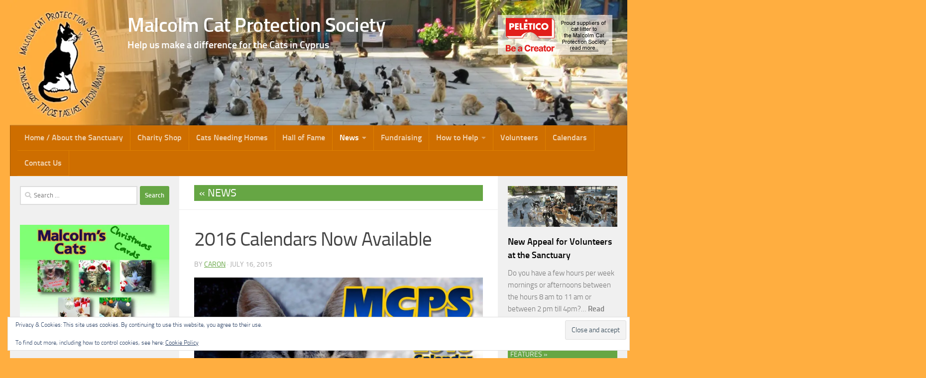

--- FILE ---
content_type: text/html; charset=UTF-8
request_url: https://www.malcolmcat.org/2015/07/2016-calendars/
body_size: 20724
content:
<!DOCTYPE html>
<html class="no-js" lang="en-US">
<head>
  <meta charset="UTF-8">
  <meta name="viewport" content="width=device-width, initial-scale=1.0">
  <link rel="profile" href="https://gmpg.org/xfn/11" />
  <link rel="pingback" href="https://www.malcolmcat.org/xmlrpc.php">

          <style id="wfc-base-style" type="text/css">
             .wfc-reset-menu-item-first-letter .navbar .nav>li>a:first-letter {font-size: inherit;}.format-icon:before {color: #5A5A5A;}article .format-icon.tc-hide-icon:before, .safari article.format-video .format-icon.tc-hide-icon:before, .chrome article.format-video .format-icon.tc-hide-icon:before, .safari article.format-image .format-icon.tc-hide-icon:before, .chrome article.format-image .format-icon.tc-hide-icon:before, .safari article.format-gallery .format-icon.tc-hide-icon:before, .safari article.attachment .format-icon.tc-hide-icon:before, .chrome article.format-gallery .format-icon.tc-hide-icon:before, .chrome article.attachment .format-icon.tc-hide-icon:before {content: none!important;}h2#tc-comment-title.tc-hide-icon:before {content: none!important;}.archive .archive-header h1.format-icon.tc-hide-icon:before {content: none!important;}.tc-sidebar h3.widget-title.tc-hide-icon:before {content: none!important;}.footer-widgets h3.widget-title.tc-hide-icon:before {content: none!important;}.tc-hide-icon i, i.tc-hide-icon {display: none !important;}.carousel-control {font-family: "Helvetica Neue", Helvetica, Arial, sans-serif;}.social-block a {font-size: 18px;}footer#footer .colophon .social-block a {font-size: 16px;}.social-block.widget_social a {font-size: 14px;}
        </style>
        <title>2016 Calendars Now Available &#8211; Malcolm Cat Protection Society</title>
<meta name='robots' content='max-image-preview:large' />
<script>document.documentElement.className = document.documentElement.className.replace("no-js","js");</script>
<!-- Jetpack Site Verification Tags -->
<meta name="google-site-verification" content="14l_k0WRWNyUk9423D7b7LZgDknFLqdmLuqcO6G9mcI" />
<link rel='dns-prefetch' href='//www.malcolmcat.org' />
<link rel='dns-prefetch' href='//stats.wp.com' />
<link rel='preconnect' href='//i0.wp.com' />
<link rel="alternate" type="application/rss+xml" title="Malcolm Cat Protection Society &raquo; Feed" href="https://www.malcolmcat.org/feed/" />
<link rel="alternate" type="application/rss+xml" title="Malcolm Cat Protection Society &raquo; Comments Feed" href="https://www.malcolmcat.org/comments/feed/" />
<link rel="alternate" title="oEmbed (JSON)" type="application/json+oembed" href="https://www.malcolmcat.org/wp-json/oembed/1.0/embed?url=https%3A%2F%2Fwww.malcolmcat.org%2F2015%2F07%2F2016-calendars%2F" />
<link rel="alternate" title="oEmbed (XML)" type="text/xml+oembed" href="https://www.malcolmcat.org/wp-json/oembed/1.0/embed?url=https%3A%2F%2Fwww.malcolmcat.org%2F2015%2F07%2F2016-calendars%2F&#038;format=xml" />
<style id='wp-img-auto-sizes-contain-inline-css'>
img:is([sizes=auto i],[sizes^="auto," i]){contain-intrinsic-size:3000px 1500px}
/*# sourceURL=wp-img-auto-sizes-contain-inline-css */
</style>
<link rel='stylesheet' id='fpw_styles_css-css' href='https://www.malcolmcat.org/wp-content/plugins/feature-a-page-widget/css/fpw_styles.css?ver=2.1.0' media='all' />
<style id='wp-emoji-styles-inline-css'>

	img.wp-smiley, img.emoji {
		display: inline !important;
		border: none !important;
		box-shadow: none !important;
		height: 1em !important;
		width: 1em !important;
		margin: 0 0.07em !important;
		vertical-align: -0.1em !important;
		background: none !important;
		padding: 0 !important;
	}
/*# sourceURL=wp-emoji-styles-inline-css */
</style>
<style id='wp-block-library-inline-css'>
:root{--wp-block-synced-color:#7a00df;--wp-block-synced-color--rgb:122,0,223;--wp-bound-block-color:var(--wp-block-synced-color);--wp-editor-canvas-background:#ddd;--wp-admin-theme-color:#007cba;--wp-admin-theme-color--rgb:0,124,186;--wp-admin-theme-color-darker-10:#006ba1;--wp-admin-theme-color-darker-10--rgb:0,107,160.5;--wp-admin-theme-color-darker-20:#005a87;--wp-admin-theme-color-darker-20--rgb:0,90,135;--wp-admin-border-width-focus:2px}@media (min-resolution:192dpi){:root{--wp-admin-border-width-focus:1.5px}}.wp-element-button{cursor:pointer}:root .has-very-light-gray-background-color{background-color:#eee}:root .has-very-dark-gray-background-color{background-color:#313131}:root .has-very-light-gray-color{color:#eee}:root .has-very-dark-gray-color{color:#313131}:root .has-vivid-green-cyan-to-vivid-cyan-blue-gradient-background{background:linear-gradient(135deg,#00d084,#0693e3)}:root .has-purple-crush-gradient-background{background:linear-gradient(135deg,#34e2e4,#4721fb 50%,#ab1dfe)}:root .has-hazy-dawn-gradient-background{background:linear-gradient(135deg,#faaca8,#dad0ec)}:root .has-subdued-olive-gradient-background{background:linear-gradient(135deg,#fafae1,#67a671)}:root .has-atomic-cream-gradient-background{background:linear-gradient(135deg,#fdd79a,#004a59)}:root .has-nightshade-gradient-background{background:linear-gradient(135deg,#330968,#31cdcf)}:root .has-midnight-gradient-background{background:linear-gradient(135deg,#020381,#2874fc)}:root{--wp--preset--font-size--normal:16px;--wp--preset--font-size--huge:42px}.has-regular-font-size{font-size:1em}.has-larger-font-size{font-size:2.625em}.has-normal-font-size{font-size:var(--wp--preset--font-size--normal)}.has-huge-font-size{font-size:var(--wp--preset--font-size--huge)}.has-text-align-center{text-align:center}.has-text-align-left{text-align:left}.has-text-align-right{text-align:right}.has-fit-text{white-space:nowrap!important}#end-resizable-editor-section{display:none}.aligncenter{clear:both}.items-justified-left{justify-content:flex-start}.items-justified-center{justify-content:center}.items-justified-right{justify-content:flex-end}.items-justified-space-between{justify-content:space-between}.screen-reader-text{border:0;clip-path:inset(50%);height:1px;margin:-1px;overflow:hidden;padding:0;position:absolute;width:1px;word-wrap:normal!important}.screen-reader-text:focus{background-color:#ddd;clip-path:none;color:#444;display:block;font-size:1em;height:auto;left:5px;line-height:normal;padding:15px 23px 14px;text-decoration:none;top:5px;width:auto;z-index:100000}html :where(.has-border-color){border-style:solid}html :where([style*=border-top-color]){border-top-style:solid}html :where([style*=border-right-color]){border-right-style:solid}html :where([style*=border-bottom-color]){border-bottom-style:solid}html :where([style*=border-left-color]){border-left-style:solid}html :where([style*=border-width]){border-style:solid}html :where([style*=border-top-width]){border-top-style:solid}html :where([style*=border-right-width]){border-right-style:solid}html :where([style*=border-bottom-width]){border-bottom-style:solid}html :where([style*=border-left-width]){border-left-style:solid}html :where(img[class*=wp-image-]){height:auto;max-width:100%}:where(figure){margin:0 0 1em}html :where(.is-position-sticky){--wp-admin--admin-bar--position-offset:var(--wp-admin--admin-bar--height,0px)}@media screen and (max-width:600px){html :where(.is-position-sticky){--wp-admin--admin-bar--position-offset:0px}}

/*# sourceURL=wp-block-library-inline-css */
</style><style id='global-styles-inline-css'>
:root{--wp--preset--aspect-ratio--square: 1;--wp--preset--aspect-ratio--4-3: 4/3;--wp--preset--aspect-ratio--3-4: 3/4;--wp--preset--aspect-ratio--3-2: 3/2;--wp--preset--aspect-ratio--2-3: 2/3;--wp--preset--aspect-ratio--16-9: 16/9;--wp--preset--aspect-ratio--9-16: 9/16;--wp--preset--color--black: #000000;--wp--preset--color--cyan-bluish-gray: #abb8c3;--wp--preset--color--white: #ffffff;--wp--preset--color--pale-pink: #f78da7;--wp--preset--color--vivid-red: #cf2e2e;--wp--preset--color--luminous-vivid-orange: #ff6900;--wp--preset--color--luminous-vivid-amber: #fcb900;--wp--preset--color--light-green-cyan: #7bdcb5;--wp--preset--color--vivid-green-cyan: #00d084;--wp--preset--color--pale-cyan-blue: #8ed1fc;--wp--preset--color--vivid-cyan-blue: #0693e3;--wp--preset--color--vivid-purple: #9b51e0;--wp--preset--gradient--vivid-cyan-blue-to-vivid-purple: linear-gradient(135deg,rgb(6,147,227) 0%,rgb(155,81,224) 100%);--wp--preset--gradient--light-green-cyan-to-vivid-green-cyan: linear-gradient(135deg,rgb(122,220,180) 0%,rgb(0,208,130) 100%);--wp--preset--gradient--luminous-vivid-amber-to-luminous-vivid-orange: linear-gradient(135deg,rgb(252,185,0) 0%,rgb(255,105,0) 100%);--wp--preset--gradient--luminous-vivid-orange-to-vivid-red: linear-gradient(135deg,rgb(255,105,0) 0%,rgb(207,46,46) 100%);--wp--preset--gradient--very-light-gray-to-cyan-bluish-gray: linear-gradient(135deg,rgb(238,238,238) 0%,rgb(169,184,195) 100%);--wp--preset--gradient--cool-to-warm-spectrum: linear-gradient(135deg,rgb(74,234,220) 0%,rgb(151,120,209) 20%,rgb(207,42,186) 40%,rgb(238,44,130) 60%,rgb(251,105,98) 80%,rgb(254,248,76) 100%);--wp--preset--gradient--blush-light-purple: linear-gradient(135deg,rgb(255,206,236) 0%,rgb(152,150,240) 100%);--wp--preset--gradient--blush-bordeaux: linear-gradient(135deg,rgb(254,205,165) 0%,rgb(254,45,45) 50%,rgb(107,0,62) 100%);--wp--preset--gradient--luminous-dusk: linear-gradient(135deg,rgb(255,203,112) 0%,rgb(199,81,192) 50%,rgb(65,88,208) 100%);--wp--preset--gradient--pale-ocean: linear-gradient(135deg,rgb(255,245,203) 0%,rgb(182,227,212) 50%,rgb(51,167,181) 100%);--wp--preset--gradient--electric-grass: linear-gradient(135deg,rgb(202,248,128) 0%,rgb(113,206,126) 100%);--wp--preset--gradient--midnight: linear-gradient(135deg,rgb(2,3,129) 0%,rgb(40,116,252) 100%);--wp--preset--font-size--small: 13px;--wp--preset--font-size--medium: 20px;--wp--preset--font-size--large: 36px;--wp--preset--font-size--x-large: 42px;--wp--preset--spacing--20: 0.44rem;--wp--preset--spacing--30: 0.67rem;--wp--preset--spacing--40: 1rem;--wp--preset--spacing--50: 1.5rem;--wp--preset--spacing--60: 2.25rem;--wp--preset--spacing--70: 3.38rem;--wp--preset--spacing--80: 5.06rem;--wp--preset--shadow--natural: 6px 6px 9px rgba(0, 0, 0, 0.2);--wp--preset--shadow--deep: 12px 12px 50px rgba(0, 0, 0, 0.4);--wp--preset--shadow--sharp: 6px 6px 0px rgba(0, 0, 0, 0.2);--wp--preset--shadow--outlined: 6px 6px 0px -3px rgb(255, 255, 255), 6px 6px rgb(0, 0, 0);--wp--preset--shadow--crisp: 6px 6px 0px rgb(0, 0, 0);}:where(.is-layout-flex){gap: 0.5em;}:where(.is-layout-grid){gap: 0.5em;}body .is-layout-flex{display: flex;}.is-layout-flex{flex-wrap: wrap;align-items: center;}.is-layout-flex > :is(*, div){margin: 0;}body .is-layout-grid{display: grid;}.is-layout-grid > :is(*, div){margin: 0;}:where(.wp-block-columns.is-layout-flex){gap: 2em;}:where(.wp-block-columns.is-layout-grid){gap: 2em;}:where(.wp-block-post-template.is-layout-flex){gap: 1.25em;}:where(.wp-block-post-template.is-layout-grid){gap: 1.25em;}.has-black-color{color: var(--wp--preset--color--black) !important;}.has-cyan-bluish-gray-color{color: var(--wp--preset--color--cyan-bluish-gray) !important;}.has-white-color{color: var(--wp--preset--color--white) !important;}.has-pale-pink-color{color: var(--wp--preset--color--pale-pink) !important;}.has-vivid-red-color{color: var(--wp--preset--color--vivid-red) !important;}.has-luminous-vivid-orange-color{color: var(--wp--preset--color--luminous-vivid-orange) !important;}.has-luminous-vivid-amber-color{color: var(--wp--preset--color--luminous-vivid-amber) !important;}.has-light-green-cyan-color{color: var(--wp--preset--color--light-green-cyan) !important;}.has-vivid-green-cyan-color{color: var(--wp--preset--color--vivid-green-cyan) !important;}.has-pale-cyan-blue-color{color: var(--wp--preset--color--pale-cyan-blue) !important;}.has-vivid-cyan-blue-color{color: var(--wp--preset--color--vivid-cyan-blue) !important;}.has-vivid-purple-color{color: var(--wp--preset--color--vivid-purple) !important;}.has-black-background-color{background-color: var(--wp--preset--color--black) !important;}.has-cyan-bluish-gray-background-color{background-color: var(--wp--preset--color--cyan-bluish-gray) !important;}.has-white-background-color{background-color: var(--wp--preset--color--white) !important;}.has-pale-pink-background-color{background-color: var(--wp--preset--color--pale-pink) !important;}.has-vivid-red-background-color{background-color: var(--wp--preset--color--vivid-red) !important;}.has-luminous-vivid-orange-background-color{background-color: var(--wp--preset--color--luminous-vivid-orange) !important;}.has-luminous-vivid-amber-background-color{background-color: var(--wp--preset--color--luminous-vivid-amber) !important;}.has-light-green-cyan-background-color{background-color: var(--wp--preset--color--light-green-cyan) !important;}.has-vivid-green-cyan-background-color{background-color: var(--wp--preset--color--vivid-green-cyan) !important;}.has-pale-cyan-blue-background-color{background-color: var(--wp--preset--color--pale-cyan-blue) !important;}.has-vivid-cyan-blue-background-color{background-color: var(--wp--preset--color--vivid-cyan-blue) !important;}.has-vivid-purple-background-color{background-color: var(--wp--preset--color--vivid-purple) !important;}.has-black-border-color{border-color: var(--wp--preset--color--black) !important;}.has-cyan-bluish-gray-border-color{border-color: var(--wp--preset--color--cyan-bluish-gray) !important;}.has-white-border-color{border-color: var(--wp--preset--color--white) !important;}.has-pale-pink-border-color{border-color: var(--wp--preset--color--pale-pink) !important;}.has-vivid-red-border-color{border-color: var(--wp--preset--color--vivid-red) !important;}.has-luminous-vivid-orange-border-color{border-color: var(--wp--preset--color--luminous-vivid-orange) !important;}.has-luminous-vivid-amber-border-color{border-color: var(--wp--preset--color--luminous-vivid-amber) !important;}.has-light-green-cyan-border-color{border-color: var(--wp--preset--color--light-green-cyan) !important;}.has-vivid-green-cyan-border-color{border-color: var(--wp--preset--color--vivid-green-cyan) !important;}.has-pale-cyan-blue-border-color{border-color: var(--wp--preset--color--pale-cyan-blue) !important;}.has-vivid-cyan-blue-border-color{border-color: var(--wp--preset--color--vivid-cyan-blue) !important;}.has-vivid-purple-border-color{border-color: var(--wp--preset--color--vivid-purple) !important;}.has-vivid-cyan-blue-to-vivid-purple-gradient-background{background: var(--wp--preset--gradient--vivid-cyan-blue-to-vivid-purple) !important;}.has-light-green-cyan-to-vivid-green-cyan-gradient-background{background: var(--wp--preset--gradient--light-green-cyan-to-vivid-green-cyan) !important;}.has-luminous-vivid-amber-to-luminous-vivid-orange-gradient-background{background: var(--wp--preset--gradient--luminous-vivid-amber-to-luminous-vivid-orange) !important;}.has-luminous-vivid-orange-to-vivid-red-gradient-background{background: var(--wp--preset--gradient--luminous-vivid-orange-to-vivid-red) !important;}.has-very-light-gray-to-cyan-bluish-gray-gradient-background{background: var(--wp--preset--gradient--very-light-gray-to-cyan-bluish-gray) !important;}.has-cool-to-warm-spectrum-gradient-background{background: var(--wp--preset--gradient--cool-to-warm-spectrum) !important;}.has-blush-light-purple-gradient-background{background: var(--wp--preset--gradient--blush-light-purple) !important;}.has-blush-bordeaux-gradient-background{background: var(--wp--preset--gradient--blush-bordeaux) !important;}.has-luminous-dusk-gradient-background{background: var(--wp--preset--gradient--luminous-dusk) !important;}.has-pale-ocean-gradient-background{background: var(--wp--preset--gradient--pale-ocean) !important;}.has-electric-grass-gradient-background{background: var(--wp--preset--gradient--electric-grass) !important;}.has-midnight-gradient-background{background: var(--wp--preset--gradient--midnight) !important;}.has-small-font-size{font-size: var(--wp--preset--font-size--small) !important;}.has-medium-font-size{font-size: var(--wp--preset--font-size--medium) !important;}.has-large-font-size{font-size: var(--wp--preset--font-size--large) !important;}.has-x-large-font-size{font-size: var(--wp--preset--font-size--x-large) !important;}
/*# sourceURL=global-styles-inline-css */
</style>

<style id='classic-theme-styles-inline-css'>
/*! This file is auto-generated */
.wp-block-button__link{color:#fff;background-color:#32373c;border-radius:9999px;box-shadow:none;text-decoration:none;padding:calc(.667em + 2px) calc(1.333em + 2px);font-size:1.125em}.wp-block-file__button{background:#32373c;color:#fff;text-decoration:none}
/*# sourceURL=/wp-includes/css/classic-themes.min.css */
</style>
<link rel='stylesheet' id='contact-form-7-css' href='https://www.malcolmcat.org/wp-content/plugins/contact-form-7/includes/css/styles.css?ver=6.1.4' media='all' />
<link rel='stylesheet' id='hph-front-style-css' href='https://www.malcolmcat.org/wp-content/themes/hueman-pro/addons/assets/front/css/hph-front.min.css?ver=1.4.26' media='all' />
<link rel='stylesheet' id='hueman-main-style-css' href='https://www.malcolmcat.org/wp-content/themes/hueman-pro/assets/front/css/main.min.css?ver=1.4.26' media='all' />
<style id='hueman-main-style-inline-css'>
body { font-size:1.00rem; }@media only screen and (min-width: 720px) {
        .nav > li { font-size:1.00rem; }
      }.sidebar .widget { padding-left: 20px; padding-right: 20px; padding-top: 20px; }::selection { background-color: #66a644; }
::-moz-selection { background-color: #66a644; }a,a>span.hu-external::after,.themeform label .required,#flexslider-featured .flex-direction-nav .flex-next:hover,#flexslider-featured .flex-direction-nav .flex-prev:hover,.post-hover:hover .post-title a,.post-title a:hover,.sidebar.s1 .post-nav li a:hover i,.content .post-nav li a:hover i,.post-related a:hover,.sidebar.s1 .widget_rss ul li a,#footer .widget_rss ul li a,.sidebar.s1 .widget_calendar a,#footer .widget_calendar a,.sidebar.s1 .alx-tab .tab-item-category a,.sidebar.s1 .alx-posts .post-item-category a,.sidebar.s1 .alx-tab li:hover .tab-item-title a,.sidebar.s1 .alx-tab li:hover .tab-item-comment a,.sidebar.s1 .alx-posts li:hover .post-item-title a,#footer .alx-tab .tab-item-category a,#footer .alx-posts .post-item-category a,#footer .alx-tab li:hover .tab-item-title a,#footer .alx-tab li:hover .tab-item-comment a,#footer .alx-posts li:hover .post-item-title a,.comment-tabs li.active a,.comment-awaiting-moderation,.child-menu a:hover,.child-menu .current_page_item > a,.wp-pagenavi a{ color: #66a644; }input[type="submit"],.themeform button[type="submit"],.sidebar.s1 .sidebar-top,.sidebar.s1 .sidebar-toggle,#flexslider-featured .flex-control-nav li a.flex-active,.post-tags a:hover,.sidebar.s1 .widget_calendar caption,#footer .widget_calendar caption,.author-bio .bio-avatar:after,.commentlist li.bypostauthor > .comment-body:after,.commentlist li.comment-author-admin > .comment-body:after{ background-color: #66a644; }.post-format .format-container { border-color: #66a644; }.sidebar.s1 .alx-tabs-nav li.active a,#footer .alx-tabs-nav li.active a,.comment-tabs li.active a,.wp-pagenavi a:hover,.wp-pagenavi a:active,.wp-pagenavi span.current{ border-bottom-color: #66a644!important; }.sidebar.s2 .post-nav li a:hover i,
.sidebar.s2 .widget_rss ul li a,
.sidebar.s2 .widget_calendar a,
.sidebar.s2 .alx-tab .tab-item-category a,
.sidebar.s2 .alx-posts .post-item-category a,
.sidebar.s2 .alx-tab li:hover .tab-item-title a,
.sidebar.s2 .alx-tab li:hover .tab-item-comment a,
.sidebar.s2 .alx-posts li:hover .post-item-title a { color: #66a644; }
.sidebar.s2 .sidebar-top,.sidebar.s2 .sidebar-toggle,.post-comments,.jp-play-bar,.jp-volume-bar-value,.sidebar.s2 .widget_calendar caption{ background-color: #66a644; }.sidebar.s2 .alx-tabs-nav li.active a { border-bottom-color: #66a644; }
.post-comments::before { border-right-color: #66a644; }
      .search-expand,
              #nav-topbar.nav-container { background-color: #26272b}@media only screen and (min-width: 720px) {
                #nav-topbar .nav ul { background-color: #26272b; }
              }.is-scrolled #header .nav-container.desktop-sticky,
              .is-scrolled #header .search-expand { background-color: #26272b; background-color: rgba(38,39,43,0.90) }.is-scrolled .topbar-transparent #nav-topbar.desktop-sticky .nav ul { background-color: #26272b; background-color: rgba(38,39,43,0.95) }#header { background-color: #33363b; }
@media only screen and (min-width: 720px) {
  #nav-header .nav ul { background-color: #33363b; }
}
        .is-scrolled #header #nav-mobile { background-color: #454e5c; background-color: rgba(69,78,92,0.90) }#nav-header.nav-container, #main-header-search .search-expand { background-color: ; }
@media only screen and (min-width: 720px) {
  #nav-header .nav ul { background-color: ; }
}
        #footer-bottom { background-color: #dd9933; }.site-title a img { max-height: 137px; }body { background-color: #eaeaea; }
/*# sourceURL=hueman-main-style-inline-css */
</style>
<link rel='stylesheet' id='theme-stylesheet-css' href='https://www.malcolmcat.org/wp-content/themes/mcps-hueman-pro-child/style.css?ver=1.0' media='all' />
<link rel='stylesheet' id='hueman-font-awesome-css' href='https://www.malcolmcat.org/wp-content/themes/hueman-pro/assets/front/css/font-awesome.min.css?ver=1.4.26' media='all' />
<link rel='stylesheet' id='mimetypes-link-icons-css' href='https://www.malcolmcat.org/wp-content/plugins/mimetypes-link-icons/css/style.php?cssvars=bXRsaV9oZWlnaHQ9MjQmbXRsaV9pbWFnZV90eXBlPWdpZiZtdGxpX2xlZnRvcnJpZ2h0PWxlZnQmYWN0aXZlX3R5cGVzPXBkZg%3D&#038;ver=3.0' media='all' />
<link rel='stylesheet' id='sharedaddy-css' href='https://www.malcolmcat.org/wp-content/plugins/jetpack/modules/sharedaddy/sharing.css?ver=15.4' media='all' />
<link rel='stylesheet' id='social-logos-css' href='https://www.malcolmcat.org/wp-content/plugins/jetpack/_inc/social-logos/social-logos.min.css?ver=15.4' media='all' />
<script src="https://www.malcolmcat.org/wp-includes/js/jquery/jquery.min.js?ver=3.7.1" id="jquery-core-js"></script>
<script src="https://www.malcolmcat.org/wp-includes/js/jquery/jquery-migrate.min.js?ver=3.4.1" id="jquery-migrate-js"></script>
<link rel="https://api.w.org/" href="https://www.malcolmcat.org/wp-json/" /><link rel="alternate" title="JSON" type="application/json" href="https://www.malcolmcat.org/wp-json/wp/v2/posts/8425" /><link rel="EditURI" type="application/rsd+xml" title="RSD" href="https://www.malcolmcat.org/xmlrpc.php?rsd" />
<link rel="canonical" href="https://www.malcolmcat.org/2015/07/2016-calendars/" />
	<style>img#wpstats{display:none}</style>
		    <link rel="preload" as="font" type="font/woff2" href="https://www.malcolmcat.org/wp-content/themes/hueman-pro/assets/front/webfonts/fa-brands-400.woff2?v=5.15.2" crossorigin="anonymous"/>
    <link rel="preload" as="font" type="font/woff2" href="https://www.malcolmcat.org/wp-content/themes/hueman-pro/assets/front/webfonts/fa-regular-400.woff2?v=5.15.2" crossorigin="anonymous"/>
    <link rel="preload" as="font" type="font/woff2" href="https://www.malcolmcat.org/wp-content/themes/hueman-pro/assets/front/webfonts/fa-solid-900.woff2?v=5.15.2" crossorigin="anonymous"/>
  <link rel="preload" as="font" type="font/woff" href="https://www.malcolmcat.org/wp-content/themes/hueman-pro/assets/front/fonts/titillium-light-webfont.woff" crossorigin="anonymous"/>
<link rel="preload" as="font" type="font/woff" href="https://www.malcolmcat.org/wp-content/themes/hueman-pro/assets/front/fonts/titillium-lightitalic-webfont.woff" crossorigin="anonymous"/>
<link rel="preload" as="font" type="font/woff" href="https://www.malcolmcat.org/wp-content/themes/hueman-pro/assets/front/fonts/titillium-regular-webfont.woff" crossorigin="anonymous"/>
<link rel="preload" as="font" type="font/woff" href="https://www.malcolmcat.org/wp-content/themes/hueman-pro/assets/front/fonts/titillium-regularitalic-webfont.woff" crossorigin="anonymous"/>
<link rel="preload" as="font" type="font/woff" href="https://www.malcolmcat.org/wp-content/themes/hueman-pro/assets/front/fonts/titillium-semibold-webfont.woff" crossorigin="anonymous"/>
<style>
  /*  base : fonts
/* ------------------------------------ */
body { font-family: "Titillium", Arial, sans-serif; }
@font-face {
  font-family: 'Titillium';
  src: url('https://www.malcolmcat.org/wp-content/themes/hueman-pro/assets/front/fonts/titillium-light-webfont.eot');
  src: url('https://www.malcolmcat.org/wp-content/themes/hueman-pro/assets/front/fonts/titillium-light-webfont.svg#titillium-light-webfont') format('svg'),
     url('https://www.malcolmcat.org/wp-content/themes/hueman-pro/assets/front/fonts/titillium-light-webfont.eot?#iefix') format('embedded-opentype'),
     url('https://www.malcolmcat.org/wp-content/themes/hueman-pro/assets/front/fonts/titillium-light-webfont.woff') format('woff'),
     url('https://www.malcolmcat.org/wp-content/themes/hueman-pro/assets/front/fonts/titillium-light-webfont.ttf') format('truetype');
  font-weight: 300;
  font-style: normal;
}
@font-face {
  font-family: 'Titillium';
  src: url('https://www.malcolmcat.org/wp-content/themes/hueman-pro/assets/front/fonts/titillium-lightitalic-webfont.eot');
  src: url('https://www.malcolmcat.org/wp-content/themes/hueman-pro/assets/front/fonts/titillium-lightitalic-webfont.svg#titillium-lightitalic-webfont') format('svg'),
     url('https://www.malcolmcat.org/wp-content/themes/hueman-pro/assets/front/fonts/titillium-lightitalic-webfont.eot?#iefix') format('embedded-opentype'),
     url('https://www.malcolmcat.org/wp-content/themes/hueman-pro/assets/front/fonts/titillium-lightitalic-webfont.woff') format('woff'),
     url('https://www.malcolmcat.org/wp-content/themes/hueman-pro/assets/front/fonts/titillium-lightitalic-webfont.ttf') format('truetype');
  font-weight: 300;
  font-style: italic;
}
@font-face {
  font-family: 'Titillium';
  src: url('https://www.malcolmcat.org/wp-content/themes/hueman-pro/assets/front/fonts/titillium-regular-webfont.eot');
  src: url('https://www.malcolmcat.org/wp-content/themes/hueman-pro/assets/front/fonts/titillium-regular-webfont.svg#titillium-regular-webfont') format('svg'),
     url('https://www.malcolmcat.org/wp-content/themes/hueman-pro/assets/front/fonts/titillium-regular-webfont.eot?#iefix') format('embedded-opentype'),
     url('https://www.malcolmcat.org/wp-content/themes/hueman-pro/assets/front/fonts/titillium-regular-webfont.woff') format('woff'),
     url('https://www.malcolmcat.org/wp-content/themes/hueman-pro/assets/front/fonts/titillium-regular-webfont.ttf') format('truetype');
  font-weight: 400;
  font-style: normal;
}
@font-face {
  font-family: 'Titillium';
  src: url('https://www.malcolmcat.org/wp-content/themes/hueman-pro/assets/front/fonts/titillium-regularitalic-webfont.eot');
  src: url('https://www.malcolmcat.org/wp-content/themes/hueman-pro/assets/front/fonts/titillium-regularitalic-webfont.svg#titillium-regular-webfont') format('svg'),
     url('https://www.malcolmcat.org/wp-content/themes/hueman-pro/assets/front/fonts/titillium-regularitalic-webfont.eot?#iefix') format('embedded-opentype'),
     url('https://www.malcolmcat.org/wp-content/themes/hueman-pro/assets/front/fonts/titillium-regularitalic-webfont.woff') format('woff'),
     url('https://www.malcolmcat.org/wp-content/themes/hueman-pro/assets/front/fonts/titillium-regularitalic-webfont.ttf') format('truetype');
  font-weight: 400;
  font-style: italic;
}
@font-face {
    font-family: 'Titillium';
    src: url('https://www.malcolmcat.org/wp-content/themes/hueman-pro/assets/front/fonts/titillium-semibold-webfont.eot');
    src: url('https://www.malcolmcat.org/wp-content/themes/hueman-pro/assets/front/fonts/titillium-semibold-webfont.svg#titillium-semibold-webfont') format('svg'),
         url('https://www.malcolmcat.org/wp-content/themes/hueman-pro/assets/front/fonts/titillium-semibold-webfont.eot?#iefix') format('embedded-opentype'),
         url('https://www.malcolmcat.org/wp-content/themes/hueman-pro/assets/front/fonts/titillium-semibold-webfont.woff') format('woff'),
         url('https://www.malcolmcat.org/wp-content/themes/hueman-pro/assets/front/fonts/titillium-semibold-webfont.ttf') format('truetype');
  font-weight: 600;
  font-style: normal;
}
</style>
  <!--[if lt IE 9]>
<script src="https://www.malcolmcat.org/wp-content/themes/hueman-pro/assets/front/js/ie/html5shiv-printshiv.min.js"></script>
<script src="https://www.malcolmcat.org/wp-content/themes/hueman-pro/assets/front/js/ie/selectivizr.js"></script>
<![endif]-->

<!-- Jetpack Open Graph Tags -->
<meta property="og:type" content="article" />
<meta property="og:title" content="2016 Calendars Now Available" />
<meta property="og:url" content="https://www.malcolmcat.org/2015/07/2016-calendars/" />
<meta property="og:description" content="The 2016 MCPS calendars are now in stock. Unfortunately we had to put the price up by a pound/euro but they still are one of the best calendars around and a perfect gift for any cat lover. For more…" />
<meta property="article:published_time" content="2015-07-16T14:26:16+00:00" />
<meta property="article:modified_time" content="2015-07-16T14:26:16+00:00" />
<meta property="og:site_name" content="Malcolm Cat Protection Society" />
<meta property="og:image" content="https://i0.wp.com/www.malcolmcat.org/wp-content/uploads/2015/07/2016-calendar-cover.jpg?fit=1200%2C848&#038;ssl=1" />
<meta property="og:image:width" content="1200" />
<meta property="og:image:height" content="848" />
<meta property="og:image:alt" content="" />
<meta property="og:locale" content="en_US" />
<meta name="twitter:text:title" content="2016 Calendars Now Available" />
<meta name="twitter:image" content="https://i0.wp.com/www.malcolmcat.org/wp-content/uploads/2015/07/2016-calendar-cover.jpg?fit=1200%2C848&#038;ssl=1&#038;w=640" />
<meta name="twitter:card" content="summary_large_image" />

<!-- End Jetpack Open Graph Tags -->
<!-- Google tag (gtag.js) -->
<script async src="https://www.googletagmanager.com/gtag/js?id=G-E4EWYW668M"></script>
<script>
  window.dataLayer = window.dataLayer || [];
  function gtag(){dataLayer.push(arguments);}
  gtag('js', new Date());

  gtag('config', 'G-E4EWYW668M');
</script>            <style id="grids-css" type="text/css">
                .post-list .grid-item {float: left; }
                .cols-1 .grid-item { width: 100%; }
                .cols-2 .grid-item { width: 50%; }
                .cols-3 .grid-item { width: 33.3%; }
                .cols-4 .grid-item { width: 25%; }
                @media only screen and (max-width: 719px) {
                      #grid-wrapper .grid-item{
                        width: 100%;
                      }
                }
            </style>
            <link rel='stylesheet' id='eu-cookie-law-style-css' href='https://www.malcolmcat.org/wp-content/plugins/jetpack/modules/widgets/eu-cookie-law/style.css?ver=15.4' media='all' />
</head>

<body data-rsssl=1 class="wp-singular post-template-default single single-post postid-8425 single-format-image wp-embed-responsive wp-theme-hueman-pro wp-child-theme-mcps-hueman-pro-child col-3cm full-width header-desktop-sticky header-mobile-sticky hueman-pro-1-4-26-with-child-theme chrome">
<div id="wrapper">
  <a class="screen-reader-text skip-link" href="#content">Skip to content</a>
  
  <header id="header" class="top-menu-mobile-on one-mobile-menu top_menu header-ads-desktop  topbar-transparent has-header-img">
        <nav class="nav-container group mobile-menu mobile-sticky no-menu-assigned" id="nav-mobile" data-menu-id="header-1">
  <div class="mobile-title-logo-in-header"><p class="site-title">                  <a class="custom-logo-link" href="https://www.malcolmcat.org/" rel="home" title="Malcolm Cat Protection Society | Home page">Malcolm Cat Protection Society</a>                </p></div>
        
                    <!-- <div class="ham__navbar-toggler collapsed" aria-expanded="false">
          <div class="ham__navbar-span-wrapper">
            <span class="ham-toggler-menu__span"></span>
          </div>
        </div> -->
        <button class="ham__navbar-toggler-two collapsed" title="Menu" aria-expanded="false">
          <span class="ham__navbar-span-wrapper">
            <span class="line line-1"></span>
            <span class="line line-2"></span>
            <span class="line line-3"></span>
          </span>
        </button>
            
      <div class="nav-text"></div>
      <div class="nav-wrap container">
                  <ul class="nav container-inner group mobile-search">
                            <li>
                  <form role="search" method="get" class="search-form" action="https://www.malcolmcat.org/">
				<label>
					<span class="screen-reader-text">Search for:</span>
					<input type="search" class="search-field" placeholder="Search &hellip;" value="" name="s" />
				</label>
				<input type="submit" class="search-submit" value="Search" />
			</form>                </li>
                      </ul>
                <ul id="menu-main-menu" class="nav container-inner group"><li id="menu-item-8525" class="menu-item menu-item-type-custom menu-item-object-custom menu-item-home menu-item-8525"><a href="https://www.malcolmcat.org/">Home / About the Sanctuary</a></li>
<li id="menu-item-9102" class="menu-item menu-item-type-post_type menu-item-object-page menu-item-9102"><a href="https://www.malcolmcat.org/introduction/the-sanctuary-charity-shop/">Charity Shop</a></li>
<li id="menu-item-7397" class="menu-item menu-item-type-taxonomy menu-item-object-category menu-item-7397"><a href="https://www.malcolmcat.org/category/cats-needing-homes/">Cats Needing Homes</a></li>
<li id="menu-item-12534" class="menu-item menu-item-type-taxonomy menu-item-object-category menu-item-12534"><a href="https://www.malcolmcat.org/category/hall-of-fame/">Hall of Fame</a></li>
<li id="menu-item-7396" class="menu-item menu-item-type-taxonomy menu-item-object-category current-post-ancestor current-menu-parent current-post-parent menu-item-has-children menu-item-7396"><a href="https://www.malcolmcat.org/category/news/">News</a>
<ul class="sub-menu">
	<li id="menu-item-7400" class="menu-item menu-item-type-taxonomy menu-item-object-category menu-item-7400"><a href="https://www.malcolmcat.org/category/features/">Features</a></li>
</ul>
</li>
<li id="menu-item-18197" class="menu-item menu-item-type-post_type menu-item-object-page menu-item-18197"><a href="https://www.malcolmcat.org/introduction/money-and-fundraising/">Fundraising</a></li>
<li id="menu-item-7398" class="menu-item menu-item-type-post_type menu-item-object-page menu-item-has-children menu-item-7398"><a href="https://www.malcolmcat.org/introduction/how-to-help/" title="What Can You Do To Help?">How to Help</a>
<ul class="sub-menu">
	<li id="menu-item-11225" class="menu-item menu-item-type-post_type menu-item-object-page menu-item-11225"><a href="https://www.malcolmcat.org/introduction/how-to-help/helpers/">Volunteers &#038; Helpers</a></li>
	<li id="menu-item-9964" class="menu-item menu-item-type-post_type menu-item-object-page menu-item-9964"><a href="https://www.malcolmcat.org/introduction/how-to-help/give-a-cat-a-home/">Give a cat a Home</a></li>
	<li id="menu-item-7401" class="menu-item menu-item-type-post_type menu-item-object-page menu-item-7401"><a href="https://www.malcolmcat.org/introduction/how-to-help/donate/">Make a Donation</a></li>
	<li id="menu-item-8498" class="menu-item menu-item-type-post_type menu-item-object-page menu-item-8498"><a href="https://www.malcolmcat.org/introduction/how-to-help/sponsorship/" title="Sponsor a Cat!">Sponsorship</a></li>
	<li id="menu-item-23738" class="menu-item menu-item-type-post_type menu-item-object-page menu-item-23738"><a href="https://www.malcolmcat.org/introduction/how-to-help/calendars/">Calendars</a></li>
	<li id="menu-item-13531" class="menu-item menu-item-type-post_type menu-item-object-page menu-item-13531"><a href="https://www.malcolmcat.org/introduction/how-to-help/christmas-cards/">Christmas Cards</a></li>
</ul>
</li>
<li id="menu-item-11236" class="menu-item menu-item-type-post_type menu-item-object-page menu-item-11236"><a href="https://www.malcolmcat.org/introduction/how-to-help/helpers/">Volunteers</a></li>
<li id="menu-item-18532" class="menu-item menu-item-type-post_type menu-item-object-page menu-item-18532"><a href="https://www.malcolmcat.org/introduction/how-to-help/calendars/">Calendars</a></li>
<li id="menu-item-7402" class="menu-item menu-item-type-post_type menu-item-object-page menu-item-7402"><a href="https://www.malcolmcat.org/introduction/contact-us/">Contact Us</a></li>
</ul>      </div>
</nav><!--/#nav-topbar-->  
  
  <div class="container group">
        <div class="container-inner">

                <div id="header-image-wrap">
              <div class="group hu-pad central-header-zone">
                                        <div class="logo-tagline-group">
                          <p class="site-title">                  <a class="custom-logo-link" href="https://www.malcolmcat.org/" rel="home" title="Malcolm Cat Protection Society | Home page">Malcolm Cat Protection Society</a>                </p>                                                        <p class="site-description">Help us make a difference for the Cats in Cyprus</p>
                                                </div>
                                                          <div id="header-widgets">
                          <div id="media_image-2" class="widget widget_media_image"><a href="https://www.malcolmcat.org/2004/07/peletico-continue-to-support/"><img width="210" height="80" src="https://i0.wp.com/www.malcolmcat.org/wp-content/uploads/2004/07/peletico-2.2.png?fit=210%2C80&amp;ssl=1" class="image wp-image-23655  attachment-full size-full" alt="" style="max-width: 100%; height: auto;" decoding="async" data-attachment-id="23655" data-permalink="https://www.malcolmcat.org/2004/07/peletico-continue-to-support/peletico-2-2/" data-orig-file="https://i0.wp.com/www.malcolmcat.org/wp-content/uploads/2004/07/peletico-2.2.png?fit=210%2C80&amp;ssl=1" data-orig-size="210,80" data-comments-opened="0" data-image-meta="{&quot;aperture&quot;:&quot;0&quot;,&quot;credit&quot;:&quot;&quot;,&quot;camera&quot;:&quot;&quot;,&quot;caption&quot;:&quot;&quot;,&quot;created_timestamp&quot;:&quot;0&quot;,&quot;copyright&quot;:&quot;&quot;,&quot;focal_length&quot;:&quot;0&quot;,&quot;iso&quot;:&quot;0&quot;,&quot;shutter_speed&quot;:&quot;0&quot;,&quot;title&quot;:&quot;&quot;,&quot;orientation&quot;:&quot;0&quot;}" data-image-title="peletico-2.2" data-image-description="" data-image-caption="" data-medium-file="https://i0.wp.com/www.malcolmcat.org/wp-content/uploads/2004/07/peletico-2.2.png?fit=210%2C80&amp;ssl=1" data-large-file="https://i0.wp.com/www.malcolmcat.org/wp-content/uploads/2004/07/peletico-2.2.png?fit=210%2C80&amp;ssl=1" /></a></div>                      </div><!--/#header-ads-->
                                </div>

              <a href="https://www.malcolmcat.org/" rel="home"><img src="https://www.malcolmcat.org/wp-content/uploads/2021/01/header-1.jpg" width="1380" height="280" alt="" class="new-site-image" srcset="https://i0.wp.com/www.malcolmcat.org/wp-content/uploads/2021/01/header-1.jpg?w=1380&amp;ssl=1 1380w, https://i0.wp.com/www.malcolmcat.org/wp-content/uploads/2021/01/header-1.jpg?resize=400%2C81&amp;ssl=1 400w, https://i0.wp.com/www.malcolmcat.org/wp-content/uploads/2021/01/header-1.jpg?resize=1024%2C208&amp;ssl=1 1024w, https://i0.wp.com/www.malcolmcat.org/wp-content/uploads/2021/01/header-1.jpg?resize=768%2C156&amp;ssl=1 768w, https://i0.wp.com/www.malcolmcat.org/wp-content/uploads/2021/01/header-1.jpg?resize=720%2C146&amp;ssl=1 720w, https://i0.wp.com/www.malcolmcat.org/wp-content/uploads/2021/01/header-1.jpg?resize=520%2C106&amp;ssl=1 520w, https://i0.wp.com/www.malcolmcat.org/wp-content/uploads/2021/01/header-1.jpg?resize=320%2C65&amp;ssl=1 320w" sizes="(max-width: 1380px) 100vw, 1380px" decoding="async" fetchpriority="high" /></a>          </div>
      
                <nav class="nav-container group desktop-menu " id="nav-header" data-menu-id="header-2">
    <div class="nav-text"><!-- put your mobile menu text here --></div>

  <div class="nav-wrap container">
        <ul id="menu-main-menu-1" class="nav container-inner group"><li class="menu-item menu-item-type-custom menu-item-object-custom menu-item-home menu-item-8525"><a href="https://www.malcolmcat.org/">Home / About the Sanctuary</a></li>
<li class="menu-item menu-item-type-post_type menu-item-object-page menu-item-9102"><a href="https://www.malcolmcat.org/introduction/the-sanctuary-charity-shop/">Charity Shop</a></li>
<li class="menu-item menu-item-type-taxonomy menu-item-object-category menu-item-7397"><a href="https://www.malcolmcat.org/category/cats-needing-homes/">Cats Needing Homes</a></li>
<li class="menu-item menu-item-type-taxonomy menu-item-object-category menu-item-12534"><a href="https://www.malcolmcat.org/category/hall-of-fame/">Hall of Fame</a></li>
<li class="menu-item menu-item-type-taxonomy menu-item-object-category current-post-ancestor current-menu-parent current-post-parent menu-item-has-children menu-item-7396"><a href="https://www.malcolmcat.org/category/news/">News</a>
<ul class="sub-menu">
	<li class="menu-item menu-item-type-taxonomy menu-item-object-category menu-item-7400"><a href="https://www.malcolmcat.org/category/features/">Features</a></li>
</ul>
</li>
<li class="menu-item menu-item-type-post_type menu-item-object-page menu-item-18197"><a href="https://www.malcolmcat.org/introduction/money-and-fundraising/">Fundraising</a></li>
<li class="menu-item menu-item-type-post_type menu-item-object-page menu-item-has-children menu-item-7398"><a href="https://www.malcolmcat.org/introduction/how-to-help/" title="What Can You Do To Help?">How to Help</a>
<ul class="sub-menu">
	<li class="menu-item menu-item-type-post_type menu-item-object-page menu-item-11225"><a href="https://www.malcolmcat.org/introduction/how-to-help/helpers/">Volunteers &#038; Helpers</a></li>
	<li class="menu-item menu-item-type-post_type menu-item-object-page menu-item-9964"><a href="https://www.malcolmcat.org/introduction/how-to-help/give-a-cat-a-home/">Give a cat a Home</a></li>
	<li class="menu-item menu-item-type-post_type menu-item-object-page menu-item-7401"><a href="https://www.malcolmcat.org/introduction/how-to-help/donate/">Make a Donation</a></li>
	<li class="menu-item menu-item-type-post_type menu-item-object-page menu-item-8498"><a href="https://www.malcolmcat.org/introduction/how-to-help/sponsorship/" title="Sponsor a Cat!">Sponsorship</a></li>
	<li class="menu-item menu-item-type-post_type menu-item-object-page menu-item-23738"><a href="https://www.malcolmcat.org/introduction/how-to-help/calendars/">Calendars</a></li>
	<li class="menu-item menu-item-type-post_type menu-item-object-page menu-item-13531"><a href="https://www.malcolmcat.org/introduction/how-to-help/christmas-cards/">Christmas Cards</a></li>
</ul>
</li>
<li class="menu-item menu-item-type-post_type menu-item-object-page menu-item-11236"><a href="https://www.malcolmcat.org/introduction/how-to-help/helpers/">Volunteers</a></li>
<li class="menu-item menu-item-type-post_type menu-item-object-page menu-item-18532"><a href="https://www.malcolmcat.org/introduction/how-to-help/calendars/">Calendars</a></li>
<li class="menu-item menu-item-type-post_type menu-item-object-page menu-item-7402"><a href="https://www.malcolmcat.org/introduction/contact-us/">Contact Us</a></li>
</ul>  </div>
</nav><!--/#nav-header-->      
    </div><!--/.container-inner-->
      </div><!--/.container-->

</header><!--/#header-->
  
  <div class="container" id="page">
    <div class="container-inner">
            <div class="main">
        <div class="main-inner group">
          
              <main class="content" id="content">
              <div class="page-title hu-pad group">
          	    		<ul class="meta-single group">
    			<li class="category"><a href="https://www.malcolmcat.org/category/news/" rel="category tag">News</a></li>
    			    		</ul>
            
    </div><!--/.page-title-->
          <div class="hu-pad group">
              <article class="post-8425 post type-post status-publish format-image has-post-thumbnail hentry category-news post_format-post-format-image">
    <div class="post-inner group">

      <h1 class="post-title entry-title">2016 Calendars Now Available</h1>
  <p class="post-byline">
       by     <span class="vcard author">
       <span class="fn"><a href="https://www.malcolmcat.org/author/caron/" title="Posts by Caron" rel="author">Caron</a></span>
     </span>
     &middot;
                                            <time class="published" datetime="2015-07-16T14:26:16+00:00">July 16, 2015</time>
                      </p>

      



  	<div class="post-format">
  		<div class="image-container">
  			<img width="1280" height="905" src="https://i0.wp.com/www.malcolmcat.org/wp-content/uploads/2015/07/2016-calendar-cover.jpg?fit=1280%2C905&amp;ssl=1" class="attachment-full size-full wp-post-image" alt="" decoding="async" srcset="https://i0.wp.com/www.malcolmcat.org/wp-content/uploads/2015/07/2016-calendar-cover.jpg?w=1280&amp;ssl=1 1280w, https://i0.wp.com/www.malcolmcat.org/wp-content/uploads/2015/07/2016-calendar-cover.jpg?resize=400%2C283&amp;ssl=1 400w, https://i0.wp.com/www.malcolmcat.org/wp-content/uploads/2015/07/2016-calendar-cover.jpg?resize=768%2C543&amp;ssl=1 768w, https://i0.wp.com/www.malcolmcat.org/wp-content/uploads/2015/07/2016-calendar-cover.jpg?resize=1024%2C724&amp;ssl=1 1024w, https://i0.wp.com/www.malcolmcat.org/wp-content/uploads/2015/07/2016-calendar-cover.jpg?resize=720%2C509&amp;ssl=1 720w, https://i0.wp.com/www.malcolmcat.org/wp-content/uploads/2015/07/2016-calendar-cover.jpg?resize=520%2C368&amp;ssl=1 520w, https://i0.wp.com/www.malcolmcat.org/wp-content/uploads/2015/07/2016-calendar-cover.jpg?resize=320%2C226&amp;ssl=1 320w" sizes="(max-width: 1280px) 100vw, 1280px" data-attachment-id="8426" data-permalink="https://www.malcolmcat.org/2015/07/2016-calendars/2016-calendar-cover/" data-orig-file="https://i0.wp.com/www.malcolmcat.org/wp-content/uploads/2015/07/2016-calendar-cover.jpg?fit=1280%2C905&amp;ssl=1" data-orig-size="1280,905" data-comments-opened="0" data-image-meta="{&quot;aperture&quot;:&quot;0&quot;,&quot;credit&quot;:&quot;&quot;,&quot;camera&quot;:&quot;&quot;,&quot;caption&quot;:&quot;&quot;,&quot;created_timestamp&quot;:&quot;0&quot;,&quot;copyright&quot;:&quot;&quot;,&quot;focal_length&quot;:&quot;0&quot;,&quot;iso&quot;:&quot;0&quot;,&quot;shutter_speed&quot;:&quot;0&quot;,&quot;title&quot;:&quot;&quot;,&quot;orientation&quot;:&quot;0&quot;}" data-image-title="2016-calendar-cover" data-image-description="" data-image-caption="" data-medium-file="https://i0.wp.com/www.malcolmcat.org/wp-content/uploads/2015/07/2016-calendar-cover.jpg?fit=400%2C283&amp;ssl=1" data-large-file="https://i0.wp.com/www.malcolmcat.org/wp-content/uploads/2015/07/2016-calendar-cover.jpg?fit=720%2C509&amp;ssl=1" />  		</div>
	</div>





            
      <div class="clear"></div>

      <div class="entry themeform">
        <div class="entry-inner">
          <p>The <a href="https://www.malcolmcat.org/introduction/how-to-help/calendars/">2016 MCPS calendars</a> are now in stock. Unfortunately we had to put the price up by a pound/euro but they still are one of the best calendars around and a perfect gift for any cat lover.</p>
<p>For more details on how to order your 2016 MCPS Calendars, <a href="https://www.malcolmcat.org/introduction/how-to-help/calendars/">click here</a>.</p>
<div class="sharedaddy sd-sharing-enabled"><div class="robots-nocontent sd-block sd-social sd-social-icon sd-sharing"><h3 class="sd-title">Share:</h3><div class="sd-content"><ul><li class="share-facebook"><a rel="nofollow noopener noreferrer"
				data-shared="sharing-facebook-8425"
				class="share-facebook sd-button share-icon no-text"
				href="https://www.malcolmcat.org/2015/07/2016-calendars/?share=facebook"
				target="_blank"
				aria-labelledby="sharing-facebook-8425"
				>
				<span id="sharing-facebook-8425" hidden>Click to share on Facebook (Opens in new window)</span>
				<span>Facebook</span>
			</a></li><li class="share-twitter"><a rel="nofollow noopener noreferrer"
				data-shared="sharing-twitter-8425"
				class="share-twitter sd-button share-icon no-text"
				href="https://www.malcolmcat.org/2015/07/2016-calendars/?share=twitter"
				target="_blank"
				aria-labelledby="sharing-twitter-8425"
				>
				<span id="sharing-twitter-8425" hidden>Click to share on X (Opens in new window)</span>
				<span>X</span>
			</a></li><li class="share-pinterest"><a rel="nofollow noopener noreferrer"
				data-shared="sharing-pinterest-8425"
				class="share-pinterest sd-button share-icon no-text"
				href="https://www.malcolmcat.org/2015/07/2016-calendars/?share=pinterest"
				target="_blank"
				aria-labelledby="sharing-pinterest-8425"
				>
				<span id="sharing-pinterest-8425" hidden>Click to share on Pinterest (Opens in new window)</span>
				<span>Pinterest</span>
			</a></li><li class="share-reddit"><a rel="nofollow noopener noreferrer"
				data-shared="sharing-reddit-8425"
				class="share-reddit sd-button share-icon no-text"
				href="https://www.malcolmcat.org/2015/07/2016-calendars/?share=reddit"
				target="_blank"
				aria-labelledby="sharing-reddit-8425"
				>
				<span id="sharing-reddit-8425" hidden>Click to share on Reddit (Opens in new window)</span>
				<span>Reddit</span>
			</a></li><li class="share-end"></li></ul></div></div></div>          <nav class="pagination group">
                      </nav><!--/.pagination-->
        </div>

        
        <div class="clear"></div>
      </div><!--/.entry-->

    </div><!--/.post-inner-->
  </article><!--/.post-->

<div class="clear"></div>



	<ul class="post-nav group">
		<li class="next"><a href="https://www.malcolmcat.org/2015/08/cat-sanctuary-is-full/" rel="next"><i class="fas fa-chevron-right"></i><strong>Next story</strong> <span>CAT SANCTUARY IS FULL</span></a></li>
		<li class="previous"><a href="https://www.malcolmcat.org/2015/07/new-website-for-the-malcolm-cat-protection-society/" rel="prev"><i class="fas fa-chevron-left"></i><strong>Previous story</strong> <span>New Website for the Malcolm Cat Protection Society</span></a></li>
	</ul>

    <script type="text/javascript">
        jQuery( function($) {
            var _fireWhenCzrAppReady = function() {
              czrapp.proRelPostsRendered = $.Deferred();
              var waypoint = new Waypoint({
                  element: document.getElementById('pro-related-posts-wrapper'),
                  handler: function(direction) {
                        if ( 'pending' == czrapp.proRelPostsRendered.state() ) {
                              var $wrap = $('#pro-related-posts-wrapper');
                              $wrap.addClass('loading');
                              czrapp.doAjax( {
                                      action: "ha_inject_pro_related",
                                      // => Always get the option from the $_POSTED data in ajax
                                      related_post_id : 8425,
                                      pro_related_posts_opt : [],
                                      free_related_posts_opt : "tags",
                                      layout_class : "col-3cm"
                                  } ).done( function( r ) {
                                        if ( r && r.data && r.data.html ) {
                                            if ( 'pending' == czrapp.proRelPostsRendered.state() ) {
                                                $.when( $('#pro-related-posts-wrapper').append( r.data.html ) ).done( function() {
                                                      czrapp.proRelPostsRendered.resolve();
                                                      $wrap.find('.czr-css-loader').css('opacity', 0);
                                                      _.delay( function() {
                                                            $wrap.removeClass('loading').addClass('loaded');
                                                      }, 800 );
                                                });
                                            }
                                        }
                                  });
                        }
                  },
                  offset: '110%'
              });
          };//_fireWhenCzrAppReady

          if ( window.czrapp && czrapp.methods && czrapp.methods.ProHeaderSlid ) {
            _fireWhenCzrAppReady()
          } else {
            document.addEventListener('czrapp-is-ready', _fireWhenCzrAppReady );
          }
        });//jQuery()
    </script>
    <div id="pro-related-posts-wrapper"><div class="czr-css-loader czr-mr-loader dark"><div></div><div></div><div></div></div></div>

          </div><!--/.hu-pad-->
            </main><!--/.content-->
          

	<div class="sidebar s1 collapsed" data-position="left" data-layout="col-3cm" data-sb-id="s1">

		<button class="sidebar-toggle" title="Expand Sidebar"><i class="fas sidebar-toggle-arrows"></i></button>

		<div class="sidebar-content">

			
			
			
			<div id="search-2" class="widget widget_search"><form role="search" method="get" class="search-form" action="https://www.malcolmcat.org/">
				<label>
					<span class="screen-reader-text">Search for:</span>
					<input type="search" class="search-field" placeholder="Search &hellip;" value="" name="s" />
				</label>
				<input type="submit" class="search-submit" value="Search" />
			</form></div><div id="fpw_widget-9" class="widget widget_fpw_widget">
<article class="fpw-clearfix fpw-layout-big">

	<a href="https://www.malcolmcat.org/introduction/how-to-help/christmas-cards/" class="fpw-featured-link">
		<div class="fpw-featured-image">
			<img width="400" height="288" src="https://i0.wp.com/www.malcolmcat.org/wp-content/uploads/2020/09/christmas-cards-2020.jpg?fit=400%2C288&amp;ssl=1" class="attachment-fpw_big size-fpw_big wp-post-image" alt="" decoding="async" loading="lazy" srcset="https://i0.wp.com/www.malcolmcat.org/wp-content/uploads/2020/09/christmas-cards-2020.jpg?w=946&amp;ssl=1 946w, https://i0.wp.com/www.malcolmcat.org/wp-content/uploads/2020/09/christmas-cards-2020.jpg?resize=400%2C288&amp;ssl=1 400w, https://i0.wp.com/www.malcolmcat.org/wp-content/uploads/2020/09/christmas-cards-2020.jpg?resize=768%2C554&amp;ssl=1 768w, https://i0.wp.com/www.malcolmcat.org/wp-content/uploads/2020/09/christmas-cards-2020.jpg?resize=720%2C519&amp;ssl=1 720w, https://i0.wp.com/www.malcolmcat.org/wp-content/uploads/2020/09/christmas-cards-2020.jpg?resize=520%2C375&amp;ssl=1 520w, https://i0.wp.com/www.malcolmcat.org/wp-content/uploads/2020/09/christmas-cards-2020.jpg?resize=320%2C231&amp;ssl=1 320w" sizes="auto, (max-width: 400px) 100vw, 400px" data-attachment-id="15639" data-permalink="https://www.malcolmcat.org/introduction/how-to-help/christmas-cards/christmas-cards-2020/" data-orig-file="https://i0.wp.com/www.malcolmcat.org/wp-content/uploads/2020/09/christmas-cards-2020.jpg?fit=946%2C682&amp;ssl=1" data-orig-size="946,682" data-comments-opened="0" data-image-meta="{&quot;aperture&quot;:&quot;0&quot;,&quot;credit&quot;:&quot;&quot;,&quot;camera&quot;:&quot;&quot;,&quot;caption&quot;:&quot;&quot;,&quot;created_timestamp&quot;:&quot;0&quot;,&quot;copyright&quot;:&quot;&quot;,&quot;focal_length&quot;:&quot;0&quot;,&quot;iso&quot;:&quot;0&quot;,&quot;shutter_speed&quot;:&quot;0&quot;,&quot;title&quot;:&quot;&quot;,&quot;orientation&quot;:&quot;0&quot;}" data-image-title="christmas-cards-2020" data-image-description="" data-image-caption="" data-medium-file="https://i0.wp.com/www.malcolmcat.org/wp-content/uploads/2020/09/christmas-cards-2020.jpg?fit=400%2C288&amp;ssl=1" data-large-file="https://i0.wp.com/www.malcolmcat.org/wp-content/uploads/2020/09/christmas-cards-2020.jpg?fit=720%2C519&amp;ssl=1" />		</div>
		<h3 class="fpw-page-title">Christmas Cards</h3>
	</a>	

	<div class="fpw-excerpt">
		<p>Original Christmas cards featuring some of the beautiful kittens which have come into our care at the sanctuary.… <a href="https://www.malcolmcat.org/introduction/how-to-help/christmas-cards/">Read More &raquo;</a></p>
	</div>

</article></div><div id="fpw_widget-8" class="widget widget_fpw_widget">
<article class="fpw-clearfix fpw-layout-big">

	<a href="https://www.malcolmcat.org/introduction/how-to-help/helpers/" class="fpw-featured-link">
		<div class="fpw-featured-image">
			<img width="400" height="230" src="https://i0.wp.com/www.malcolmcat.org/wp-content/uploads/2018/11/mcps-helpers-1.jpg?fit=400%2C230&amp;ssl=1" class="attachment-fpw_big size-fpw_big wp-post-image" alt="" decoding="async" loading="lazy" srcset="https://i0.wp.com/www.malcolmcat.org/wp-content/uploads/2018/11/mcps-helpers-1.jpg?w=1221&amp;ssl=1 1221w, https://i0.wp.com/www.malcolmcat.org/wp-content/uploads/2018/11/mcps-helpers-1.jpg?resize=400%2C230&amp;ssl=1 400w, https://i0.wp.com/www.malcolmcat.org/wp-content/uploads/2018/11/mcps-helpers-1.jpg?resize=768%2C442&amp;ssl=1 768w, https://i0.wp.com/www.malcolmcat.org/wp-content/uploads/2018/11/mcps-helpers-1.jpg?resize=1024%2C589&amp;ssl=1 1024w, https://i0.wp.com/www.malcolmcat.org/wp-content/uploads/2018/11/mcps-helpers-1.jpg?resize=720%2C414&amp;ssl=1 720w, https://i0.wp.com/www.malcolmcat.org/wp-content/uploads/2018/11/mcps-helpers-1.jpg?resize=520%2C299&amp;ssl=1 520w, https://i0.wp.com/www.malcolmcat.org/wp-content/uploads/2018/11/mcps-helpers-1.jpg?resize=320%2C184&amp;ssl=1 320w" sizes="auto, (max-width: 400px) 100vw, 400px" data-attachment-id="11221" data-permalink="https://www.malcolmcat.org/introduction/how-to-help/helpers/mcps-helpers-1/" data-orig-file="https://i0.wp.com/www.malcolmcat.org/wp-content/uploads/2018/11/mcps-helpers-1.jpg?fit=1221%2C702&amp;ssl=1" data-orig-size="1221,702" data-comments-opened="0" data-image-meta="{&quot;aperture&quot;:&quot;0&quot;,&quot;credit&quot;:&quot;&quot;,&quot;camera&quot;:&quot;&quot;,&quot;caption&quot;:&quot;&quot;,&quot;created_timestamp&quot;:&quot;0&quot;,&quot;copyright&quot;:&quot;&quot;,&quot;focal_length&quot;:&quot;0&quot;,&quot;iso&quot;:&quot;0&quot;,&quot;shutter_speed&quot;:&quot;0&quot;,&quot;title&quot;:&quot;&quot;,&quot;orientation&quot;:&quot;0&quot;}" data-image-title="mcps-helpers-1" data-image-description="" data-image-caption="" data-medium-file="https://i0.wp.com/www.malcolmcat.org/wp-content/uploads/2018/11/mcps-helpers-1.jpg?fit=400%2C230&amp;ssl=1" data-large-file="https://i0.wp.com/www.malcolmcat.org/wp-content/uploads/2018/11/mcps-helpers-1.jpg?fit=720%2C414&amp;ssl=1" />		</div>
		<h3 class="fpw-page-title">Volunteering at MCPS</h3>
	</a>	

	<div class="fpw-excerpt">
		<p>Volunteering at Malcolm’s is not just fulfilling but our helpers know that the time and effort they donate makes a real difference… <a href="https://www.malcolmcat.org/introduction/how-to-help/helpers/">Read More &raquo;</a></p>
	</div>

</article></div><div id="fpw_widget-2" class="widget widget_fpw_widget">
<article class="fpw-clearfix fpw-layout-big">

	<a href="https://www.malcolmcat.org/introduction/how-to-help/calendars/" class="fpw-featured-link">
		<div class="fpw-featured-image">
			<img width="400" height="283" src="https://i0.wp.com/www.malcolmcat.org/wp-content/uploads/2025/09/2026-cat-calendar-cover.jpg?fit=400%2C283&amp;ssl=1" class="attachment-fpw_big size-fpw_big wp-post-image" alt="" decoding="async" loading="lazy" srcset="https://i0.wp.com/www.malcolmcat.org/wp-content/uploads/2025/09/2026-cat-calendar-cover.jpg?w=640&amp;ssl=1 640w, https://i0.wp.com/www.malcolmcat.org/wp-content/uploads/2025/09/2026-cat-calendar-cover.jpg?resize=400%2C283&amp;ssl=1 400w, https://i0.wp.com/www.malcolmcat.org/wp-content/uploads/2025/09/2026-cat-calendar-cover.jpg?resize=520%2C368&amp;ssl=1 520w, https://i0.wp.com/www.malcolmcat.org/wp-content/uploads/2025/09/2026-cat-calendar-cover.jpg?resize=320%2C227&amp;ssl=1 320w" sizes="auto, (max-width: 400px) 100vw, 400px" data-attachment-id="24368" data-permalink="https://www.malcolmcat.org/2025/09/2026-calendars-now-available/2026-cat-calendar-cover/" data-orig-file="https://i0.wp.com/www.malcolmcat.org/wp-content/uploads/2025/09/2026-cat-calendar-cover.jpg?fit=640%2C453&amp;ssl=1" data-orig-size="640,453" data-comments-opened="0" data-image-meta="{&quot;aperture&quot;:&quot;0&quot;,&quot;credit&quot;:&quot;&quot;,&quot;camera&quot;:&quot;&quot;,&quot;caption&quot;:&quot;&quot;,&quot;created_timestamp&quot;:&quot;0&quot;,&quot;copyright&quot;:&quot;&quot;,&quot;focal_length&quot;:&quot;0&quot;,&quot;iso&quot;:&quot;0&quot;,&quot;shutter_speed&quot;:&quot;0&quot;,&quot;title&quot;:&quot;&quot;,&quot;orientation&quot;:&quot;0&quot;}" data-image-title="2026-cat-calendar-cover" data-image-description="" data-image-caption="" data-medium-file="https://i0.wp.com/www.malcolmcat.org/wp-content/uploads/2025/09/2026-cat-calendar-cover.jpg?fit=400%2C283&amp;ssl=1" data-large-file="https://i0.wp.com/www.malcolmcat.org/wp-content/uploads/2025/09/2026-cat-calendar-cover.jpg?fit=640%2C453&amp;ssl=1" />		</div>
		<h3 class="fpw-page-title">2026 Calendars SOLD OUT!</h3>
	</a>	

	<div class="fpw-excerpt">
		<p>A calendar is produced annually featuring photographs of the cats who have resided or are still at the sanctuary. These, as well as the sponsorship scheme are the biggest incomes that the sanctuary receives… <a href="https://www.malcolmcat.org/introduction/how-to-help/calendars/">Read More &raquo;</a></p>
	</div>

</article></div><div id="fpw_widget-3" class="widget widget_fpw_widget">
<article class="fpw-clearfix fpw-layout-banner">

	<a href="https://www.malcolmcat.org/introduction/how-to-help/donate/" class="fpw-featured-link">
		<div class="fpw-featured-image">
			<img width="400" height="150" src="https://i0.wp.com/www.malcolmcat.org/wp-content/uploads/2015/06/donation-paypal.jpg?resize=400%2C150&amp;ssl=1" class="attachment-fpw_banner size-fpw_banner wp-post-image" alt="" decoding="async" loading="lazy" srcset="https://i0.wp.com/www.malcolmcat.org/wp-content/uploads/2015/06/donation-paypal.jpg?resize=400%2C150&amp;ssl=1 400w, https://i0.wp.com/www.malcolmcat.org/wp-content/uploads/2015/06/donation-paypal.jpg?zoom=2&amp;resize=400%2C150&amp;ssl=1 800w" sizes="auto, (max-width: 400px) 100vw, 400px" data-attachment-id="10112" data-permalink="https://www.malcolmcat.org/introduction/how-to-help/donate/donation-paypal/" data-orig-file="https://i0.wp.com/www.malcolmcat.org/wp-content/uploads/2015/06/donation-paypal.jpg?fit=870%2C582&amp;ssl=1" data-orig-size="870,582" data-comments-opened="0" data-image-meta="{&quot;aperture&quot;:&quot;0&quot;,&quot;credit&quot;:&quot;&quot;,&quot;camera&quot;:&quot;&quot;,&quot;caption&quot;:&quot;&quot;,&quot;created_timestamp&quot;:&quot;0&quot;,&quot;copyright&quot;:&quot;&quot;,&quot;focal_length&quot;:&quot;0&quot;,&quot;iso&quot;:&quot;0&quot;,&quot;shutter_speed&quot;:&quot;0&quot;,&quot;title&quot;:&quot;&quot;,&quot;orientation&quot;:&quot;0&quot;}" data-image-title="" data-image-description="" data-image-caption="" data-medium-file="https://i0.wp.com/www.malcolmcat.org/wp-content/uploads/2015/06/donation-paypal.jpg?fit=400%2C268&amp;ssl=1" data-large-file="https://i0.wp.com/www.malcolmcat.org/wp-content/uploads/2015/06/donation-paypal.jpg?fit=720%2C482&amp;ssl=1" />		</div>
		<h3 class="fpw-page-title"></h3>
	</a>	

	<div class="fpw-excerpt">
		<p style="text-align:center"><img loading="lazy" decoding="async" class="alignnone wp-image-7470 size-full" src="https://www.malcolmcat.org/wp-content/uploads/2015/06/credit-cards.gif" alt="credit-cards" width="160" height="15" /></p>
<p>… <a href="https://www.malcolmcat.org/introduction/how-to-help/donate/">Read More &raquo;</a></p>
	</div>

</article></div><div id="fpw_widget-5" class="widget widget_fpw_widget">
<article class="fpw-clearfix fpw-layout-banner">

	<a href="https://www.malcolmcat.org/introduction/how-to-help/sponsorship/" class="fpw-featured-link">
		<div class="fpw-featured-image">
			<img width="400" height="150" src="https://i0.wp.com/www.malcolmcat.org/wp-content/uploads/2015/06/hall-of-fame-386.jpg?resize=400%2C150&amp;ssl=1" class="attachment-fpw_banner size-fpw_banner wp-post-image" alt="" decoding="async" loading="lazy" srcset="https://i0.wp.com/www.malcolmcat.org/wp-content/uploads/2015/06/hall-of-fame-386.jpg?resize=400%2C150&amp;ssl=1 400w, https://i0.wp.com/www.malcolmcat.org/wp-content/uploads/2015/06/hall-of-fame-386.jpg?zoom=2&amp;resize=400%2C150&amp;ssl=1 800w, https://i0.wp.com/www.malcolmcat.org/wp-content/uploads/2015/06/hall-of-fame-386.jpg?zoom=3&amp;resize=400%2C150&amp;ssl=1 1200w" sizes="auto, (max-width: 400px) 100vw, 400px" data-attachment-id="2068" data-permalink="https://www.malcolmcat.org/2012/09/gandolf/hall-of-fame-386/" data-orig-file="https://i0.wp.com/www.malcolmcat.org/wp-content/uploads/2015/06/hall-of-fame-386.jpg?fit=1400%2C788&amp;ssl=1" data-orig-size="1400,788" data-comments-opened="0" data-image-meta="{&quot;aperture&quot;:&quot;0&quot;,&quot;credit&quot;:&quot;&quot;,&quot;camera&quot;:&quot;&quot;,&quot;caption&quot;:&quot;&quot;,&quot;created_timestamp&quot;:&quot;0&quot;,&quot;copyright&quot;:&quot;&quot;,&quot;focal_length&quot;:&quot;0&quot;,&quot;iso&quot;:&quot;0&quot;,&quot;shutter_speed&quot;:&quot;0&quot;,&quot;title&quot;:&quot;&quot;,&quot;orientation&quot;:&quot;1&quot;}" data-image-title="hall-of-fame-386" data-image-description="" data-image-caption="" data-medium-file="https://i0.wp.com/www.malcolmcat.org/wp-content/uploads/2015/06/hall-of-fame-386.jpg?fit=400%2C225&amp;ssl=1" data-large-file="https://i0.wp.com/www.malcolmcat.org/wp-content/uploads/2015/06/hall-of-fame-386.jpg?fit=720%2C405&amp;ssl=1" />		</div>
		<h3 class="fpw-page-title">Sponsorship</h3>
	</a>	

	<div class="fpw-excerpt">
		<p>One of the most rewarding ways you can help the Malcolm Cat Protection Society is through sponsorship.… <a href="https://www.malcolmcat.org/introduction/how-to-help/sponsorship/">Read More &raquo;</a></p>
	</div>

</article></div><div id="eu_cookie_law_widget-2" class="widget widget_eu_cookie_law_widget">
<div
	class="hide-on-button"
	data-hide-timeout="30"
	data-consent-expiration="180"
	id="eu-cookie-law"
>
	<form method="post" id="jetpack-eu-cookie-law-form">
		<input type="submit" value="Close and accept" class="accept" />
	</form>

	Privacy &amp; Cookies: This site uses cookies. By continuing to use this website, you agree to their use.<br />
<br />
To find out more, including how to control cookies, see here:
		<a href="https://automattic.com/cookies/" rel="nofollow">
		Cookie Policy	</a>
</div>
</div>
		</div><!--/.sidebar-content-->

	</div><!--/.sidebar-->

	<div class="sidebar s2 collapsed" data-position="right" data-layout="col-3cm" data-sb-id="s2">

	<button class="sidebar-toggle" title="Expand Sidebar"><i class="fas sidebar-toggle-arrows"></i></button>

	<div class="sidebar-content">

		
		
		<div id="fpw_widget-7" class="widget widget_fpw_widget">
<article class="fpw-clearfix fpw-layout-banner">

	<a href="https://www.malcolmcat.org/2019/09/appeal-for-volunteers-at-the-sanctuary-2/" class="fpw-featured-link">
		<div class="fpw-featured-image">
			<img width="400" height="150" src="https://i0.wp.com/www.malcolmcat.org/wp-content/uploads/2018/01/dave-cat-feeder-helper.jpg?resize=400%2C150&amp;ssl=1" class="attachment-fpw_banner size-fpw_banner wp-post-image" alt="" decoding="async" loading="lazy" srcset="https://i0.wp.com/www.malcolmcat.org/wp-content/uploads/2018/01/dave-cat-feeder-helper.jpg?resize=400%2C150&amp;ssl=1 400w, https://i0.wp.com/www.malcolmcat.org/wp-content/uploads/2018/01/dave-cat-feeder-helper.jpg?zoom=2&amp;resize=400%2C150&amp;ssl=1 800w, https://i0.wp.com/www.malcolmcat.org/wp-content/uploads/2018/01/dave-cat-feeder-helper.jpg?zoom=3&amp;resize=400%2C150&amp;ssl=1 1200w" sizes="auto, (max-width: 400px) 100vw, 400px" data-attachment-id="10469" data-permalink="https://www.malcolmcat.org/2019/09/appeal-for-volunteers-at-the-sanctuary-2/dave-cat-feeder-helper/" data-orig-file="https://i0.wp.com/www.malcolmcat.org/wp-content/uploads/2018/01/dave-cat-feeder-helper.jpg?fit=1440%2C1080&amp;ssl=1" data-orig-size="1440,1080" data-comments-opened="0" data-image-meta="{&quot;aperture&quot;:&quot;4&quot;,&quot;credit&quot;:&quot;&quot;,&quot;camera&quot;:&quot;Canon PowerShot SX610 HS&quot;,&quot;caption&quot;:&quot;&quot;,&quot;created_timestamp&quot;:&quot;1507037539&quot;,&quot;copyright&quot;:&quot;&quot;,&quot;focal_length&quot;:&quot;5.213&quot;,&quot;iso&quot;:&quot;160&quot;,&quot;shutter_speed&quot;:&quot;0.002&quot;,&quot;title&quot;:&quot;&quot;,&quot;orientation&quot;:&quot;1&quot;}" data-image-title="dave-cat-feeder-helper" data-image-description="" data-image-caption="" data-medium-file="https://i0.wp.com/www.malcolmcat.org/wp-content/uploads/2018/01/dave-cat-feeder-helper.jpg?fit=400%2C300&amp;ssl=1" data-large-file="https://i0.wp.com/www.malcolmcat.org/wp-content/uploads/2018/01/dave-cat-feeder-helper.jpg?fit=720%2C540&amp;ssl=1" />		</div>
		<h3 class="fpw-page-title">New Appeal for Volunteers at the Sanctuary</h3>
	</a>	

	<div class="fpw-excerpt">
		<p>Do you have a few hours per week mornings or afternoons between the hours 8 am to 11 am or between 2 pm till 4pm?… <a href="https://www.malcolmcat.org/2019/09/appeal-for-volunteers-at-the-sanctuary-2/">Read More &raquo;</a></p>
	</div>

</article></div><div id="alxposts-9" class="widget widget_hu_posts">
<h3 class="widget-title"><a class="widget-title-link" href="https://www.malcolmcat.org/category/features/">Features &raquo;</a></h3>
	
	<ul class="alx-posts group ">
    				<li>

			
			<div class="post-item-inner group">
								<p class="post-item-title"><a href="https://www.malcolmcat.org/2025/12/food-donations/" rel="bookmark" title="Permalink to Food Donation Appeal">Food Donation Appeal</a></p>
				<p class="post-item-date">9 Dec, 2025</p>			</div>

		</li>
				<li>

			
			<div class="post-item-inner group">
								<p class="post-item-title"><a href="https://www.malcolmcat.org/2025/04/fundraising-events-2025/" rel="bookmark" title="Permalink to Fundraising events in 2025">Fundraising events in 2025</a></p>
				<p class="post-item-date">2 Apr, 2025</p>			</div>

		</li>
						<a class="alx-posts-more" title="More posts in Features" href="https://www.malcolmcat.org/category/features/">More &raquo;</a>
    	</ul><!--/.alx-posts-->

</div>
<div id="alxposts-5" class="widget widget_hu_posts">
<h3 class="widget-title"><a class="widget-title-link" href="https://www.malcolmcat.org/category/cats-needing-homes/">Cats Needing Homes &raquo;</a></h3>
	
	<ul class="alx-posts group thumbs-enabled">
    				<li>

						<div class="post-item-thumbnail">
				<a href="https://www.malcolmcat.org/2026/01/ezra/">
					<img width="520" height="325" src="https://i0.wp.com/www.malcolmcat.org/wp-content/uploads/2025/12/ezra-black-81.jpg?resize=520%2C325&amp;ssl=1" class="attachment-thumb-medium size-thumb-medium wp-post-image" alt="" decoding="async" loading="lazy" srcset="https://i0.wp.com/www.malcolmcat.org/wp-content/uploads/2025/12/ezra-black-81.jpg?resize=520%2C325&amp;ssl=1 520w, https://i0.wp.com/www.malcolmcat.org/wp-content/uploads/2025/12/ezra-black-81.jpg?zoom=2&amp;resize=520%2C325&amp;ssl=1 1040w, https://i0.wp.com/www.malcolmcat.org/wp-content/uploads/2025/12/ezra-black-81.jpg?zoom=3&amp;resize=520%2C325&amp;ssl=1 1560w" sizes="auto, (max-width: 520px) 100vw, 520px" data-attachment-id="24570" data-permalink="https://www.malcolmcat.org/2026/01/billie/ezra-black-81/" data-orig-file="https://i0.wp.com/www.malcolmcat.org/wp-content/uploads/2025/12/ezra-black-81.jpg?fit=2016%2C1512&amp;ssl=1" data-orig-size="2016,1512" data-comments-opened="0" data-image-meta="{&quot;aperture&quot;:&quot;0&quot;,&quot;credit&quot;:&quot;&quot;,&quot;camera&quot;:&quot;&quot;,&quot;caption&quot;:&quot;&quot;,&quot;created_timestamp&quot;:&quot;0&quot;,&quot;copyright&quot;:&quot;&quot;,&quot;focal_length&quot;:&quot;0&quot;,&quot;iso&quot;:&quot;0&quot;,&quot;shutter_speed&quot;:&quot;0&quot;,&quot;title&quot;:&quot;&quot;,&quot;orientation&quot;:&quot;1&quot;}" data-image-title="ezra-black-81" data-image-description="" data-image-caption="" data-medium-file="https://i0.wp.com/www.malcolmcat.org/wp-content/uploads/2025/12/ezra-black-81.jpg?fit=400%2C300&amp;ssl=1" data-large-file="https://i0.wp.com/www.malcolmcat.org/wp-content/uploads/2025/12/ezra-black-81.jpg?fit=720%2C540&amp;ssl=1" />																			</a>
			</div>
			
			<div class="post-item-inner group">
								<p class="post-item-title"><a href="https://www.malcolmcat.org/2026/01/ezra/" rel="bookmark" title="Permalink to Ezra">Ezra</a></p>
				<p class="post-item-date">19 Jan, 2026</p>			</div>

		</li>
				<li>

						<div class="post-item-thumbnail">
				<a href="https://www.malcolmcat.org/2026/01/billie/">
					<img width="520" height="325" src="https://i0.wp.com/www.malcolmcat.org/wp-content/uploads/2025/12/billie.jpg?resize=520%2C325&amp;ssl=1" class="attachment-thumb-medium size-thumb-medium wp-post-image" alt="" decoding="async" loading="lazy" srcset="https://i0.wp.com/www.malcolmcat.org/wp-content/uploads/2025/12/billie.jpg?resize=520%2C325&amp;ssl=1 520w, https://i0.wp.com/www.malcolmcat.org/wp-content/uploads/2025/12/billie.jpg?zoom=2&amp;resize=520%2C325&amp;ssl=1 1040w, https://i0.wp.com/www.malcolmcat.org/wp-content/uploads/2025/12/billie.jpg?zoom=3&amp;resize=520%2C325&amp;ssl=1 1560w" sizes="auto, (max-width: 520px) 100vw, 520px" data-attachment-id="24569" data-permalink="https://www.malcolmcat.org/2026/01/billie/billie/" data-orig-file="https://i0.wp.com/www.malcolmcat.org/wp-content/uploads/2025/12/billie.jpg?fit=2016%2C1512&amp;ssl=1" data-orig-size="2016,1512" data-comments-opened="0" data-image-meta="{&quot;aperture&quot;:&quot;0&quot;,&quot;credit&quot;:&quot;&quot;,&quot;camera&quot;:&quot;&quot;,&quot;caption&quot;:&quot;&quot;,&quot;created_timestamp&quot;:&quot;0&quot;,&quot;copyright&quot;:&quot;&quot;,&quot;focal_length&quot;:&quot;0&quot;,&quot;iso&quot;:&quot;0&quot;,&quot;shutter_speed&quot;:&quot;0&quot;,&quot;title&quot;:&quot;&quot;,&quot;orientation&quot;:&quot;0&quot;}" data-image-title="billie" data-image-description="" data-image-caption="" data-medium-file="https://i0.wp.com/www.malcolmcat.org/wp-content/uploads/2025/12/billie.jpg?fit=400%2C300&amp;ssl=1" data-large-file="https://i0.wp.com/www.malcolmcat.org/wp-content/uploads/2025/12/billie.jpg?fit=720%2C540&amp;ssl=1" />																			</a>
			</div>
			
			<div class="post-item-inner group">
								<p class="post-item-title"><a href="https://www.malcolmcat.org/2026/01/billie/" rel="bookmark" title="Permalink to Billie">Billie</a></p>
				<p class="post-item-date">12 Jan, 2026</p>			</div>

		</li>
				<li>

						<div class="post-item-thumbnail">
				<a href="https://www.malcolmcat.org/2026/01/luke-3/">
					<img width="520" height="325" src="https://i0.wp.com/www.malcolmcat.org/wp-content/uploads/2025/12/luke-136.jpg?resize=520%2C325&amp;ssl=1" class="attachment-thumb-medium size-thumb-medium wp-post-image" alt="" decoding="async" loading="lazy" srcset="https://i0.wp.com/www.malcolmcat.org/wp-content/uploads/2025/12/luke-136.jpg?resize=520%2C325&amp;ssl=1 520w, https://i0.wp.com/www.malcolmcat.org/wp-content/uploads/2025/12/luke-136.jpg?zoom=2&amp;resize=520%2C325&amp;ssl=1 1040w, https://i0.wp.com/www.malcolmcat.org/wp-content/uploads/2025/12/luke-136.jpg?zoom=3&amp;resize=520%2C325&amp;ssl=1 1560w" sizes="auto, (max-width: 520px) 100vw, 520px" data-attachment-id="24573" data-permalink="https://www.malcolmcat.org/2026/01/billie/luke-136/" data-orig-file="https://i0.wp.com/www.malcolmcat.org/wp-content/uploads/2025/12/luke-136.jpg?fit=1799%2C1356&amp;ssl=1" data-orig-size="1799,1356" data-comments-opened="0" data-image-meta="{&quot;aperture&quot;:&quot;0&quot;,&quot;credit&quot;:&quot;&quot;,&quot;camera&quot;:&quot;&quot;,&quot;caption&quot;:&quot;&quot;,&quot;created_timestamp&quot;:&quot;0&quot;,&quot;copyright&quot;:&quot;&quot;,&quot;focal_length&quot;:&quot;0&quot;,&quot;iso&quot;:&quot;0&quot;,&quot;shutter_speed&quot;:&quot;0&quot;,&quot;title&quot;:&quot;&quot;,&quot;orientation&quot;:&quot;0&quot;}" data-image-title="luke-136" data-image-description="" data-image-caption="" data-medium-file="https://i0.wp.com/www.malcolmcat.org/wp-content/uploads/2025/12/luke-136.jpg?fit=400%2C302&amp;ssl=1" data-large-file="https://i0.wp.com/www.malcolmcat.org/wp-content/uploads/2025/12/luke-136.jpg?fit=720%2C543&amp;ssl=1" />																			</a>
			</div>
			
			<div class="post-item-inner group">
								<p class="post-item-title"><a href="https://www.malcolmcat.org/2026/01/luke-3/" rel="bookmark" title="Permalink to Luke">Luke</a></p>
				<p class="post-item-date">5 Jan, 2026</p>			</div>

		</li>
						<a class="alx-posts-more" title="More posts in Cats Needing Homes" href="https://www.malcolmcat.org/category/cats-needing-homes/">More &raquo;</a>
    	</ul><!--/.alx-posts-->

</div>

	</div><!--/.sidebar-content-->

</div><!--/.sidebar-->

        </div><!--/.main-inner-->
      </div><!--/.main-->
    </div><!--/.container-inner-->
  </div><!--/.container-->
    <footer id="footer">

    
    
    
    <section class="container" id="footer-bottom">
      <div class="container-inner">

        <a id="back-to-top" href="#"><i class="fas fa-angle-up"></i></a>

        <div class="hu-pad group">

          <div class="grid one-half">
                        
            <div id="copyright">
                <p>Malcolm Cat Protection Society © 2020. All Rights Reserved.</p>
            </div><!--/#copyright-->

                                                  <div id="credit" style="">
            <p>Powered by&nbsp;<a class="fab fa-wordpress" title="Powered by WordPress" href="https://wordpress.org/" target="_blank"></a> - Designed with&nbsp;<a href="https://presscustomizr.com/hueman-pro" title="Hueman Pro">Hueman Pro</a></p>
          </div><!--/#credit-->
                    
          </div>

          <div class="grid one-half last">
                                                                                </div>

        </div><!--/.hu-pad-->

      </div><!--/.container-inner-->
    </section><!--/.container-->

  </footer><!--/#footer-->

</div><!--/#wrapper-->

<script type="speculationrules">
{"prefetch":[{"source":"document","where":{"and":[{"href_matches":"/*"},{"not":{"href_matches":["/wp-*.php","/wp-admin/*","/wp-content/uploads/*","/wp-content/*","/wp-content/plugins/*","/wp-content/themes/mcps-hueman-pro-child/*","/wp-content/themes/hueman-pro/*","/*\\?(.+)"]}},{"not":{"selector_matches":"a[rel~=\"nofollow\"]"}},{"not":{"selector_matches":".no-prefetch, .no-prefetch a"}}]},"eagerness":"conservative"}]}
</script>
<script id="wfc-front-localized">var wfcFrontParams = {"effectsAndIconsSelectorCandidates":[],"wfcOptions":null};</script>          <script id="wfc-front-script">!function(){var e=wfcFrontParams.effectsAndIconsSelectorCandidates;var o,t,c,r,i=(r={},o=navigator.userAgent.toLowerCase(),(c={browser:(t=/(chrome)[ /]([\w.]+)/.exec(o)||/(webkit)[ /]([\w.]+)/.exec(o)||/(opera)(?:.*version|)[ /]([\w.]+)/.exec(o)||/(msie) ([\w.]+)/.exec(o)||o.indexOf("compatible")<0&&/(mozilla)(?:.*? rv:([\w.]+)|)/.exec(o)||[])[1]||"",version:t[2]||"0"}).browser&&(r[c.browser]=!0,r.version=c.version),r.chrome?r.webkit=!0:r.webkit&&(r.safari=!0),r),s="",a=0;for(var n in i)a>0||(s=n,a++);var f=document.querySelectorAll("body");f&&f[0]&&f[0].classList.add(s||"");try{!function(){for(var o in e){var t=e[o];if(t.static_effect){if("inset"==t.static_effect&&!0===i.mozilla)continue;var c=document.querySelectorAll(t.static_effect_selector);c&&c.forEach(function(e,o){e.classList.add("font-effect-"+t.static_effect)})}}}()}catch(e){window.console&&console.log&&console.log("Font customizer error => could not apply effects",e)}}();</script>
        
	<script type="text/javascript">
		window.WPCOM_sharing_counts = {"https://www.malcolmcat.org/2015/07/2016-calendars/":8425};
	</script>
						<script src="https://www.malcolmcat.org/wp-includes/js/dist/hooks.min.js?ver=dd5603f07f9220ed27f1" id="wp-hooks-js"></script>
<script src="https://www.malcolmcat.org/wp-includes/js/dist/i18n.min.js?ver=c26c3dc7bed366793375" id="wp-i18n-js"></script>
<script id="wp-i18n-js-after">
wp.i18n.setLocaleData( { 'text direction\u0004ltr': [ 'ltr' ] } );
//# sourceURL=wp-i18n-js-after
</script>
<script src="https://www.malcolmcat.org/wp-content/plugins/contact-form-7/includes/swv/js/index.js?ver=6.1.4" id="swv-js"></script>
<script id="contact-form-7-js-before">
var wpcf7 = {
    "api": {
        "root": "https:\/\/www.malcolmcat.org\/wp-json\/",
        "namespace": "contact-form-7\/v1"
    },
    "cached": 1
};
//# sourceURL=contact-form-7-js-before
</script>
<script src="https://www.malcolmcat.org/wp-content/plugins/contact-form-7/includes/js/index.js?ver=6.1.4" id="contact-form-7-js"></script>
<script src="https://www.malcolmcat.org/wp-includes/js/underscore.min.js?ver=1.13.7" id="underscore-js"></script>
<script id="hu-front-scripts-js-extra">
var HUParams = {"_disabled":[],"SmoothScroll":{"Enabled":false,"Options":{"touchpadSupport":false}},"centerAllImg":"1","timerOnScrollAllBrowsers":"1","extLinksStyle":"","extLinksTargetExt":"","extLinksSkipSelectors":{"classes":["btn","button"],"ids":[]},"imgSmartLoadEnabled":"","imgSmartLoadOpts":{"parentSelectors":[".container .content",".post-row",".container .sidebar","#footer","#header-widgets"],"opts":{"excludeImg":[".tc-holder-img"],"fadeIn_options":100,"threshold":0}},"goldenRatio":"1.618","gridGoldenRatioLimit":"350","sbStickyUserSettings":{"desktop":false,"mobile":true},"sidebarOneWidth":"340","sidebarTwoWidth":"260","isWPMobile":"","menuStickyUserSettings":{"desktop":"stick_up","mobile":"stick_up"},"mobileSubmenuExpandOnClick":"1","submenuTogglerIcon":"\u003Ci class=\"fas fa-angle-down\"\u003E\u003C/i\u003E","isDevMode":"","ajaxUrl":"https://www.malcolmcat.org/?huajax=1","frontNonce":{"id":"HuFrontNonce","handle":"4a308b68c3"},"isWelcomeNoteOn":"","welcomeContent":"","i18n":{"collapsibleExpand":"Expand","collapsibleCollapse":"Collapse"},"deferFontAwesome":"","fontAwesomeUrl":"https://www.malcolmcat.org/wp-content/themes/hueman-pro/assets/front/css/font-awesome.min.css?1.4.26","mainScriptUrl":"https://www.malcolmcat.org/wp-content/themes/hueman-pro/assets/front/js/scripts.min.js?1.4.26","flexSliderNeeded":"","flexSliderOptions":{"is_rtl":false,"has_touch_support":true,"is_slideshow":false,"slideshow_speed":5000},"fitTextMap":{"single_post_title":{"selectors":".single h1.entry-title","minEm":1.375,"maxEm":2.62},"page_title":{"selectors":".page-title h1","minEm":1,"maxEm":1.3},"home_page_title":{"selectors":".home .page-title","minEm":1,"maxEm":1.2,"compression":2.5},"post_titles":{"selectors":".blog .post-title, .archive .post-title","minEm":1.375,"maxEm":1.475},"featured_post_titles":{"selectors":".featured .post-title","minEm":1.375,"maxEm":2.125},"comments":{"selectors":".commentlist li","minEm":0.8125,"maxEm":0.93,"compression":2.5},"entry":{"selectors":".entry","minEm":0.9375,"maxEm":1.125,"compression":2.5},"content_h1":{"selectors":".entry h1, .woocommerce div.product h1.product_title","minEm":1.7578125,"maxEm":2.671875},"content_h2":{"selectors":".entry h2","minEm":1.5234375,"maxEm":2.390625},"content_h3":{"selectors":".entry h3","minEm":1.40625,"maxEm":1.96875},"content_h4":{"selectors":".entry h4","minEm":1.2890625,"maxEm":1.6875},"content_h5":{"selectors":".entry h5","minEm":1.0546875,"maxEm":1.40625},"content_h6":{"selectors":".entry h6","minEm":0.9375,"maxEm":1.265625,"compression":2.5}},"userFontSize":"16","fitTextCompression":"1.5"};
//# sourceURL=hu-front-scripts-js-extra
</script>
<script src="https://www.malcolmcat.org/wp-content/themes/hueman-pro/assets/front/js/scripts.min.js?ver=1.4.26" id="hu-front-scripts-js" defer></script>
<script id="mimetypes-link-icons-js-extra">
var i18n_mtli = {"hidethings":"1","enable_async":"","enable_async_debug":"","avoid_selector":".wp-caption"};
//# sourceURL=mimetypes-link-icons-js-extra
</script>
<script src="https://www.malcolmcat.org/wp-content/plugins/mimetypes-link-icons/js/mtli-str-replace.min.js?ver=3.1.0" id="mimetypes-link-icons-js"></script>
<script src="https://www.malcolmcat.org/wp-content/themes/hueman-pro/addons/pro/header/assets/front/vendors/flickity.min.js?ver=1.4.26" id="hph-flickity-js-js"></script>
<script id="jetpack-stats-js-before">
_stq = window._stq || [];
_stq.push([ "view", {"v":"ext","blog":"95102926","post":"8425","tz":"0","srv":"www.malcolmcat.org","j":"1:15.4"} ]);
_stq.push([ "clickTrackerInit", "95102926", "8425" ]);
//# sourceURL=jetpack-stats-js-before
</script>
<script src="https://stats.wp.com/e-202605.js" id="jetpack-stats-js" defer data-wp-strategy="defer"></script>
<script src="https://www.malcolmcat.org/wp-content/plugins/jetpack/_inc/build/widgets/eu-cookie-law/eu-cookie-law.min.js?ver=20180522" id="eu-cookie-law-script-js"></script>
<script id="sharing-js-js-extra">
var sharing_js_options = {"lang":"en","counts":"1","is_stats_active":"1"};
//# sourceURL=sharing-js-js-extra
</script>
<script src="https://www.malcolmcat.org/wp-content/plugins/jetpack/_inc/build/sharedaddy/sharing.min.js?ver=15.4" id="sharing-js-js"></script>
<script id="sharing-js-js-after">
var windowOpen;
			( function () {
				function matches( el, sel ) {
					return !! (
						el.matches && el.matches( sel ) ||
						el.msMatchesSelector && el.msMatchesSelector( sel )
					);
				}

				document.body.addEventListener( 'click', function ( event ) {
					if ( ! event.target ) {
						return;
					}

					var el;
					if ( matches( event.target, 'a.share-facebook' ) ) {
						el = event.target;
					} else if ( event.target.parentNode && matches( event.target.parentNode, 'a.share-facebook' ) ) {
						el = event.target.parentNode;
					}

					if ( el ) {
						event.preventDefault();

						// If there's another sharing window open, close it.
						if ( typeof windowOpen !== 'undefined' ) {
							windowOpen.close();
						}
						windowOpen = window.open( el.getAttribute( 'href' ), 'wpcomfacebook', 'menubar=1,resizable=1,width=600,height=400' );
						return false;
					}
				} );
			} )();
var windowOpen;
			( function () {
				function matches( el, sel ) {
					return !! (
						el.matches && el.matches( sel ) ||
						el.msMatchesSelector && el.msMatchesSelector( sel )
					);
				}

				document.body.addEventListener( 'click', function ( event ) {
					if ( ! event.target ) {
						return;
					}

					var el;
					if ( matches( event.target, 'a.share-twitter' ) ) {
						el = event.target;
					} else if ( event.target.parentNode && matches( event.target.parentNode, 'a.share-twitter' ) ) {
						el = event.target.parentNode;
					}

					if ( el ) {
						event.preventDefault();

						// If there's another sharing window open, close it.
						if ( typeof windowOpen !== 'undefined' ) {
							windowOpen.close();
						}
						windowOpen = window.open( el.getAttribute( 'href' ), 'wpcomtwitter', 'menubar=1,resizable=1,width=600,height=350' );
						return false;
					}
				} );
			} )();
//# sourceURL=sharing-js-js-after
</script>
<script id="wp-emoji-settings" type="application/json">
{"baseUrl":"https://s.w.org/images/core/emoji/17.0.2/72x72/","ext":".png","svgUrl":"https://s.w.org/images/core/emoji/17.0.2/svg/","svgExt":".svg","source":{"concatemoji":"https://www.malcolmcat.org/wp-includes/js/wp-emoji-release.min.js?ver=8b6758fb5b9262bfa55b3b170c53b756"}}
</script>
<script type="module">
/*! This file is auto-generated */
const a=JSON.parse(document.getElementById("wp-emoji-settings").textContent),o=(window._wpemojiSettings=a,"wpEmojiSettingsSupports"),s=["flag","emoji"];function i(e){try{var t={supportTests:e,timestamp:(new Date).valueOf()};sessionStorage.setItem(o,JSON.stringify(t))}catch(e){}}function c(e,t,n){e.clearRect(0,0,e.canvas.width,e.canvas.height),e.fillText(t,0,0);t=new Uint32Array(e.getImageData(0,0,e.canvas.width,e.canvas.height).data);e.clearRect(0,0,e.canvas.width,e.canvas.height),e.fillText(n,0,0);const a=new Uint32Array(e.getImageData(0,0,e.canvas.width,e.canvas.height).data);return t.every((e,t)=>e===a[t])}function p(e,t){e.clearRect(0,0,e.canvas.width,e.canvas.height),e.fillText(t,0,0);var n=e.getImageData(16,16,1,1);for(let e=0;e<n.data.length;e++)if(0!==n.data[e])return!1;return!0}function u(e,t,n,a){switch(t){case"flag":return n(e,"\ud83c\udff3\ufe0f\u200d\u26a7\ufe0f","\ud83c\udff3\ufe0f\u200b\u26a7\ufe0f")?!1:!n(e,"\ud83c\udde8\ud83c\uddf6","\ud83c\udde8\u200b\ud83c\uddf6")&&!n(e,"\ud83c\udff4\udb40\udc67\udb40\udc62\udb40\udc65\udb40\udc6e\udb40\udc67\udb40\udc7f","\ud83c\udff4\u200b\udb40\udc67\u200b\udb40\udc62\u200b\udb40\udc65\u200b\udb40\udc6e\u200b\udb40\udc67\u200b\udb40\udc7f");case"emoji":return!a(e,"\ud83e\u1fac8")}return!1}function f(e,t,n,a){let r;const o=(r="undefined"!=typeof WorkerGlobalScope&&self instanceof WorkerGlobalScope?new OffscreenCanvas(300,150):document.createElement("canvas")).getContext("2d",{willReadFrequently:!0}),s=(o.textBaseline="top",o.font="600 32px Arial",{});return e.forEach(e=>{s[e]=t(o,e,n,a)}),s}function r(e){var t=document.createElement("script");t.src=e,t.defer=!0,document.head.appendChild(t)}a.supports={everything:!0,everythingExceptFlag:!0},new Promise(t=>{let n=function(){try{var e=JSON.parse(sessionStorage.getItem(o));if("object"==typeof e&&"number"==typeof e.timestamp&&(new Date).valueOf()<e.timestamp+604800&&"object"==typeof e.supportTests)return e.supportTests}catch(e){}return null}();if(!n){if("undefined"!=typeof Worker&&"undefined"!=typeof OffscreenCanvas&&"undefined"!=typeof URL&&URL.createObjectURL&&"undefined"!=typeof Blob)try{var e="postMessage("+f.toString()+"("+[JSON.stringify(s),u.toString(),c.toString(),p.toString()].join(",")+"));",a=new Blob([e],{type:"text/javascript"});const r=new Worker(URL.createObjectURL(a),{name:"wpTestEmojiSupports"});return void(r.onmessage=e=>{i(n=e.data),r.terminate(),t(n)})}catch(e){}i(n=f(s,u,c,p))}t(n)}).then(e=>{for(const n in e)a.supports[n]=e[n],a.supports.everything=a.supports.everything&&a.supports[n],"flag"!==n&&(a.supports.everythingExceptFlag=a.supports.everythingExceptFlag&&a.supports[n]);var t;a.supports.everythingExceptFlag=a.supports.everythingExceptFlag&&!a.supports.flag,a.supports.everything||((t=a.source||{}).concatemoji?r(t.concatemoji):t.wpemoji&&t.twemoji&&(r(t.twemoji),r(t.wpemoji)))});
//# sourceURL=https://www.malcolmcat.org/wp-includes/js/wp-emoji-loader.min.js
</script>
<!--[if lt IE 9]>
<script src="https://www.malcolmcat.org/wp-content/themes/hueman-pro/assets/front/js/ie/respond.js"></script>
<![endif]-->
</body>
</html>
<!-- Dynamic page generated in 0.919 seconds. -->
<!-- Cached page generated by WP-Super-Cache on 2026-01-28 15:00:53 -->

<!-- super cache -->